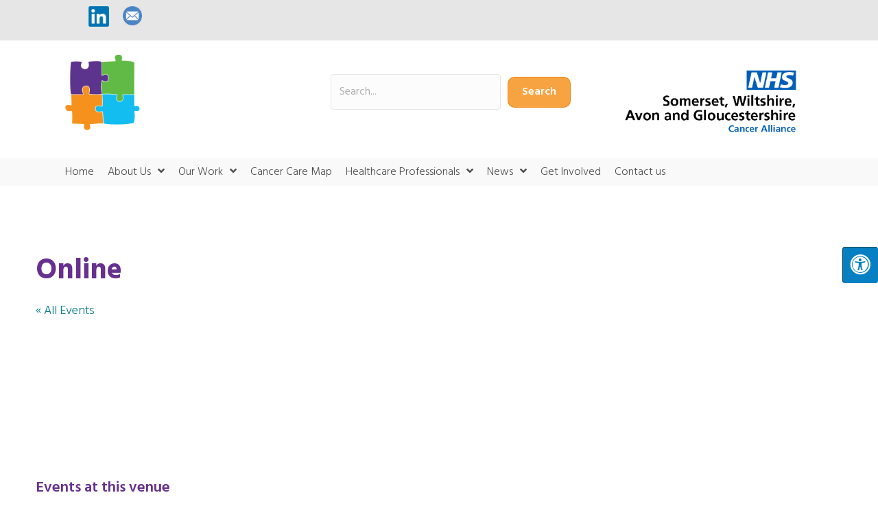

--- FILE ---
content_type: text/html; charset=UTF-8
request_url: https://www.swagcanceralliance.nhs.uk/venue/online/
body_size: 21763
content:
<!DOCTYPE html>
<html lang="en-GB">
<head>
<meta charset="UTF-8" />
<script>
var gform;gform||(document.addEventListener("gform_main_scripts_loaded",function(){gform.scriptsLoaded=!0}),document.addEventListener("gform/theme/scripts_loaded",function(){gform.themeScriptsLoaded=!0}),window.addEventListener("DOMContentLoaded",function(){gform.domLoaded=!0}),gform={domLoaded:!1,scriptsLoaded:!1,themeScriptsLoaded:!1,isFormEditor:()=>"function"==typeof InitializeEditor,callIfLoaded:function(o){return!(!gform.domLoaded||!gform.scriptsLoaded||!gform.themeScriptsLoaded&&!gform.isFormEditor()||(gform.isFormEditor()&&console.warn("The use of gform.initializeOnLoaded() is deprecated in the form editor context and will be removed in Gravity Forms 3.1."),o(),0))},initializeOnLoaded:function(o){gform.callIfLoaded(o)||(document.addEventListener("gform_main_scripts_loaded",()=>{gform.scriptsLoaded=!0,gform.callIfLoaded(o)}),document.addEventListener("gform/theme/scripts_loaded",()=>{gform.themeScriptsLoaded=!0,gform.callIfLoaded(o)}),window.addEventListener("DOMContentLoaded",()=>{gform.domLoaded=!0,gform.callIfLoaded(o)}))},hooks:{action:{},filter:{}},addAction:function(o,r,e,t){gform.addHook("action",o,r,e,t)},addFilter:function(o,r,e,t){gform.addHook("filter",o,r,e,t)},doAction:function(o){gform.doHook("action",o,arguments)},applyFilters:function(o){return gform.doHook("filter",o,arguments)},removeAction:function(o,r){gform.removeHook("action",o,r)},removeFilter:function(o,r,e){gform.removeHook("filter",o,r,e)},addHook:function(o,r,e,t,n){null==gform.hooks[o][r]&&(gform.hooks[o][r]=[]);var d=gform.hooks[o][r];null==n&&(n=r+"_"+d.length),gform.hooks[o][r].push({tag:n,callable:e,priority:t=null==t?10:t})},doHook:function(r,o,e){var t;if(e=Array.prototype.slice.call(e,1),null!=gform.hooks[r][o]&&((o=gform.hooks[r][o]).sort(function(o,r){return o.priority-r.priority}),o.forEach(function(o){"function"!=typeof(t=o.callable)&&(t=window[t]),"action"==r?t.apply(null,e):e[0]=t.apply(null,e)})),"filter"==r)return e[0]},removeHook:function(o,r,t,n){var e;null!=gform.hooks[o][r]&&(e=(e=gform.hooks[o][r]).filter(function(o,r,e){return!!(null!=n&&n!=o.tag||null!=t&&t!=o.priority)}),gform.hooks[o][r]=e)}});
</script>

<meta name='viewport' content='width=device-width, initial-scale=1.0' />
<meta http-equiv='X-UA-Compatible' content='IE=edge' />
<link rel="profile" href="https://gmpg.org/xfn/11" />
<link rel='stylesheet' id='tribe-events-views-v2-bootstrap-datepicker-styles-css' href='https://www.swagcanceralliance.nhs.uk/wp-content/plugins/the-events-calendar/vendor/bootstrap-datepicker/css/bootstrap-datepicker.standalone.min.css?ver=6.15.12.2' media='all' />
<link rel='stylesheet' id='tec-variables-skeleton-css' href='https://www.swagcanceralliance.nhs.uk/wp-content/plugins/the-events-calendar/common/build/css/variables-skeleton.css?ver=6.10.0' media='all' />
<link rel='stylesheet' id='tribe-common-skeleton-style-css' href='https://www.swagcanceralliance.nhs.uk/wp-content/plugins/the-events-calendar/common/build/css/common-skeleton.css?ver=6.10.0' media='all' />
<link rel='stylesheet' id='tribe-tooltipster-css-css' href='https://www.swagcanceralliance.nhs.uk/wp-content/plugins/the-events-calendar/common/vendor/tooltipster/tooltipster.bundle.min.css?ver=6.10.0' media='all' />
<link rel='stylesheet' id='tribe-events-views-v2-skeleton-css' href='https://www.swagcanceralliance.nhs.uk/wp-content/plugins/the-events-calendar/build/css/views-skeleton.css?ver=6.15.12.2' media='all' />
<meta name='robots' content='index, follow, max-image-preview:large, max-snippet:-1, max-video-preview:-1' />
<script id="cookieyes" type="text/javascript" src="https://cdn-cookieyes.com/client_data/02b1b6ddfcf87f9933bf5354/script.js"></script>
	<!-- This site is optimized with the Yoast SEO plugin v26.6 - https://yoast.com/wordpress/plugins/seo/ -->
	<title>Online - SWAG Cancer Alliance</title>
	<link rel="canonical" href="https://www.swagcanceralliance.nhs.uk/venue/online/" />
	<meta property="og:locale" content="en_GB" />
	<meta property="og:type" content="article" />
	<meta property="og:title" content="Online - SWAG Cancer Alliance" />
	<meta property="og:url" content="https://www.swagcanceralliance.nhs.uk/venue/online/" />
	<meta property="og:site_name" content="SWAG Cancer Alliance" />
	<meta name="twitter:card" content="summary_large_image" />
	<script type="application/ld+json" class="yoast-schema-graph">{"@context":"https://schema.org","@graph":[{"@type":"WebPage","@id":"https://www.swagcanceralliance.nhs.uk/venue/online/","url":"https://www.swagcanceralliance.nhs.uk/venue/online/","name":"Online - SWAG Cancer Alliance","isPartOf":{"@id":"https://www.swagcanceralliance.nhs.uk/#website"},"datePublished":"2022-12-01T13:00:18+00:00","breadcrumb":{"@id":"https://www.swagcanceralliance.nhs.uk/venue/online/#breadcrumb"},"inLanguage":"en-GB","potentialAction":[{"@type":"ReadAction","target":["https://www.swagcanceralliance.nhs.uk/venue/online/"]}]},{"@type":"BreadcrumbList","@id":"https://www.swagcanceralliance.nhs.uk/venue/online/#breadcrumb","itemListElement":[{"@type":"ListItem","position":1,"name":"Home","item":"https://www.swagcanceralliance.nhs.uk/"},{"@type":"ListItem","position":2,"name":"Online"}]},{"@type":"WebSite","@id":"https://www.swagcanceralliance.nhs.uk/#website","url":"https://www.swagcanceralliance.nhs.uk/","name":"SWAG Cancer Alliance","description":"For Better Cancer Services, Care and Outcomes","publisher":{"@id":"https://www.swagcanceralliance.nhs.uk/#organization"},"potentialAction":[{"@type":"SearchAction","target":{"@type":"EntryPoint","urlTemplate":"https://www.swagcanceralliance.nhs.uk/?s={search_term_string}"},"query-input":{"@type":"PropertyValueSpecification","valueRequired":true,"valueName":"search_term_string"}}],"inLanguage":"en-GB"},{"@type":"Organization","@id":"https://www.swagcanceralliance.nhs.uk/#organization","name":"Somerset, Wiltshire, Avon and Gloucestershire Cancer Alliance","url":"https://www.swagcanceralliance.nhs.uk/","logo":{"@type":"ImageObject","inLanguage":"en-GB","@id":"https://www.swagcanceralliance.nhs.uk/#/schema/logo/image/","url":"https://www.swagcanceralliance.nhs.uk/wp-content/uploads/2020/02/swagca-logo.png","contentUrl":"https://www.swagcanceralliance.nhs.uk/wp-content/uploads/2020/02/swagca-logo.png","width":238,"height":90,"caption":"Somerset, Wiltshire, Avon and Gloucestershire Cancer Alliance"},"image":{"@id":"https://www.swagcanceralliance.nhs.uk/#/schema/logo/image/"}}]}</script>
	<!-- / Yoast SEO plugin. -->


<link rel='dns-prefetch' href='//maxcdn.bootstrapcdn.com' />
<link rel='dns-prefetch' href='//fonts.googleapis.com' />
<link href='https://fonts.gstatic.com' crossorigin rel='preconnect' />
<link rel="alternate" type="application/rss+xml" title="SWAG Cancer Alliance &raquo; Feed" href="https://www.swagcanceralliance.nhs.uk/feed/" />
<link rel="alternate" type="application/rss+xml" title="SWAG Cancer Alliance &raquo; Comments Feed" href="https://www.swagcanceralliance.nhs.uk/comments/feed/" />
<link rel="alternate" type="text/calendar" title="SWAG Cancer Alliance &raquo; iCal Feed" href="https://www.swagcanceralliance.nhs.uk/events/?ical=1" />
<link rel="alternate" title="oEmbed (JSON)" type="application/json+oembed" href="https://www.swagcanceralliance.nhs.uk/wp-json/oembed/1.0/embed?url=https%3A%2F%2Fwww.swagcanceralliance.nhs.uk%2Fvenue%2Fonline%2F" />
<link rel="alternate" title="oEmbed (XML)" type="text/xml+oembed" href="https://www.swagcanceralliance.nhs.uk/wp-json/oembed/1.0/embed?url=https%3A%2F%2Fwww.swagcanceralliance.nhs.uk%2Fvenue%2Fonline%2F&#038;format=xml" />
<link rel="preload" href="https://www.swagcanceralliance.nhs.uk/wp-content/plugins/bb-plugin/fonts/fontawesome/5.15.4/webfonts/fa-solid-900.woff2" as="font" type="font/woff2" crossorigin="anonymous">
<link rel="preload" href="https://www.swagcanceralliance.nhs.uk/wp-content/plugins/bb-plugin/fonts/fontawesome/5.15.4/webfonts/fa-regular-400.woff2" as="font" type="font/woff2" crossorigin="anonymous">
<link rel="preload" href="https://www.swagcanceralliance.nhs.uk/wp-content/plugins/bb-plugin/fonts/fontawesome/5.15.4/webfonts/fa-brands-400.woff2" as="font" type="font/woff2" crossorigin="anonymous">
		<!-- This site uses the Google Analytics by MonsterInsights plugin v9.10.1 - Using Analytics tracking - https://www.monsterinsights.com/ -->
							<script src="//www.googletagmanager.com/gtag/js?id=G-P0Y7VEVF1G"  data-cfasync="false" data-wpfc-render="false" async></script>
			<script data-cfasync="false" data-wpfc-render="false">
				var mi_version = '9.10.1';
				var mi_track_user = true;
				var mi_no_track_reason = '';
								var MonsterInsightsDefaultLocations = {"page_location":"https:\/\/www.swagcanceralliance.nhs.uk\/venue\/online\/"};
								if ( typeof MonsterInsightsPrivacyGuardFilter === 'function' ) {
					var MonsterInsightsLocations = (typeof MonsterInsightsExcludeQuery === 'object') ? MonsterInsightsPrivacyGuardFilter( MonsterInsightsExcludeQuery ) : MonsterInsightsPrivacyGuardFilter( MonsterInsightsDefaultLocations );
				} else {
					var MonsterInsightsLocations = (typeof MonsterInsightsExcludeQuery === 'object') ? MonsterInsightsExcludeQuery : MonsterInsightsDefaultLocations;
				}

								var disableStrs = [
										'ga-disable-G-P0Y7VEVF1G',
									];

				/* Function to detect opted out users */
				function __gtagTrackerIsOptedOut() {
					for (var index = 0; index < disableStrs.length; index++) {
						if (document.cookie.indexOf(disableStrs[index] + '=true') > -1) {
							return true;
						}
					}

					return false;
				}

				/* Disable tracking if the opt-out cookie exists. */
				if (__gtagTrackerIsOptedOut()) {
					for (var index = 0; index < disableStrs.length; index++) {
						window[disableStrs[index]] = true;
					}
				}

				/* Opt-out function */
				function __gtagTrackerOptout() {
					for (var index = 0; index < disableStrs.length; index++) {
						document.cookie = disableStrs[index] + '=true; expires=Thu, 31 Dec 2099 23:59:59 UTC; path=/';
						window[disableStrs[index]] = true;
					}
				}

				if ('undefined' === typeof gaOptout) {
					function gaOptout() {
						__gtagTrackerOptout();
					}
				}
								window.dataLayer = window.dataLayer || [];

				window.MonsterInsightsDualTracker = {
					helpers: {},
					trackers: {},
				};
				if (mi_track_user) {
					function __gtagDataLayer() {
						dataLayer.push(arguments);
					}

					function __gtagTracker(type, name, parameters) {
						if (!parameters) {
							parameters = {};
						}

						if (parameters.send_to) {
							__gtagDataLayer.apply(null, arguments);
							return;
						}

						if (type === 'event') {
														parameters.send_to = monsterinsights_frontend.v4_id;
							var hookName = name;
							if (typeof parameters['event_category'] !== 'undefined') {
								hookName = parameters['event_category'] + ':' + name;
							}

							if (typeof MonsterInsightsDualTracker.trackers[hookName] !== 'undefined') {
								MonsterInsightsDualTracker.trackers[hookName](parameters);
							} else {
								__gtagDataLayer('event', name, parameters);
							}
							
						} else {
							__gtagDataLayer.apply(null, arguments);
						}
					}

					__gtagTracker('js', new Date());
					__gtagTracker('set', {
						'developer_id.dZGIzZG': true,
											});
					if ( MonsterInsightsLocations.page_location ) {
						__gtagTracker('set', MonsterInsightsLocations);
					}
										__gtagTracker('config', 'G-P0Y7VEVF1G', {"forceSSL":"true","link_attribution":"true"} );
										window.gtag = __gtagTracker;										(function () {
						/* https://developers.google.com/analytics/devguides/collection/analyticsjs/ */
						/* ga and __gaTracker compatibility shim. */
						var noopfn = function () {
							return null;
						};
						var newtracker = function () {
							return new Tracker();
						};
						var Tracker = function () {
							return null;
						};
						var p = Tracker.prototype;
						p.get = noopfn;
						p.set = noopfn;
						p.send = function () {
							var args = Array.prototype.slice.call(arguments);
							args.unshift('send');
							__gaTracker.apply(null, args);
						};
						var __gaTracker = function () {
							var len = arguments.length;
							if (len === 0) {
								return;
							}
							var f = arguments[len - 1];
							if (typeof f !== 'object' || f === null || typeof f.hitCallback !== 'function') {
								if ('send' === arguments[0]) {
									var hitConverted, hitObject = false, action;
									if ('event' === arguments[1]) {
										if ('undefined' !== typeof arguments[3]) {
											hitObject = {
												'eventAction': arguments[3],
												'eventCategory': arguments[2],
												'eventLabel': arguments[4],
												'value': arguments[5] ? arguments[5] : 1,
											}
										}
									}
									if ('pageview' === arguments[1]) {
										if ('undefined' !== typeof arguments[2]) {
											hitObject = {
												'eventAction': 'page_view',
												'page_path': arguments[2],
											}
										}
									}
									if (typeof arguments[2] === 'object') {
										hitObject = arguments[2];
									}
									if (typeof arguments[5] === 'object') {
										Object.assign(hitObject, arguments[5]);
									}
									if ('undefined' !== typeof arguments[1].hitType) {
										hitObject = arguments[1];
										if ('pageview' === hitObject.hitType) {
											hitObject.eventAction = 'page_view';
										}
									}
									if (hitObject) {
										action = 'timing' === arguments[1].hitType ? 'timing_complete' : hitObject.eventAction;
										hitConverted = mapArgs(hitObject);
										__gtagTracker('event', action, hitConverted);
									}
								}
								return;
							}

							function mapArgs(args) {
								var arg, hit = {};
								var gaMap = {
									'eventCategory': 'event_category',
									'eventAction': 'event_action',
									'eventLabel': 'event_label',
									'eventValue': 'event_value',
									'nonInteraction': 'non_interaction',
									'timingCategory': 'event_category',
									'timingVar': 'name',
									'timingValue': 'value',
									'timingLabel': 'event_label',
									'page': 'page_path',
									'location': 'page_location',
									'title': 'page_title',
									'referrer' : 'page_referrer',
								};
								for (arg in args) {
																		if (!(!args.hasOwnProperty(arg) || !gaMap.hasOwnProperty(arg))) {
										hit[gaMap[arg]] = args[arg];
									} else {
										hit[arg] = args[arg];
									}
								}
								return hit;
							}

							try {
								f.hitCallback();
							} catch (ex) {
							}
						};
						__gaTracker.create = newtracker;
						__gaTracker.getByName = newtracker;
						__gaTracker.getAll = function () {
							return [];
						};
						__gaTracker.remove = noopfn;
						__gaTracker.loaded = true;
						window['__gaTracker'] = __gaTracker;
					})();
									} else {
										console.log("");
					(function () {
						function __gtagTracker() {
							return null;
						}

						window['__gtagTracker'] = __gtagTracker;
						window['gtag'] = __gtagTracker;
					})();
									}
			</script>
							<!-- / Google Analytics by MonsterInsights -->
		<style id='wp-img-auto-sizes-contain-inline-css'>
img:is([sizes=auto i],[sizes^="auto," i]){contain-intrinsic-size:3000px 1500px}
/*# sourceURL=wp-img-auto-sizes-contain-inline-css */
</style>
<link rel='stylesheet' id='tribe-events-virtual-skeleton-css' href='https://www.swagcanceralliance.nhs.uk/wp-content/plugins/events-calendar-pro/build/css/events-virtual-skeleton.css?ver=7.7.11' media='all' />
<link rel='stylesheet' id='tec-events-pro-single-css' href='https://www.swagcanceralliance.nhs.uk/wp-content/plugins/events-calendar-pro/build/css/events-single.css?ver=7.7.11' media='all' />
<link rel='stylesheet' id='tribe-events-pro-mini-calendar-block-styles-css' href='https://www.swagcanceralliance.nhs.uk/wp-content/plugins/events-calendar-pro/build/css/tribe-events-pro-mini-calendar-block.css?ver=7.7.11' media='all' />
<style id='wp-emoji-styles-inline-css'>

	img.wp-smiley, img.emoji {
		display: inline !important;
		border: none !important;
		box-shadow: none !important;
		height: 1em !important;
		width: 1em !important;
		margin: 0 0.07em !important;
		vertical-align: -0.1em !important;
		background: none !important;
		padding: 0 !important;
	}
/*# sourceURL=wp-emoji-styles-inline-css */
</style>
<link rel='stylesheet' id='wp-block-library-css' href='https://www.swagcanceralliance.nhs.uk/wp-includes/css/dist/block-library/style.min.css?ver=6.9' media='all' />
<style id='global-styles-inline-css'>
:root{--wp--preset--aspect-ratio--square: 1;--wp--preset--aspect-ratio--4-3: 4/3;--wp--preset--aspect-ratio--3-4: 3/4;--wp--preset--aspect-ratio--3-2: 3/2;--wp--preset--aspect-ratio--2-3: 2/3;--wp--preset--aspect-ratio--16-9: 16/9;--wp--preset--aspect-ratio--9-16: 9/16;--wp--preset--color--black: #000000;--wp--preset--color--cyan-bluish-gray: #abb8c3;--wp--preset--color--white: #ffffff;--wp--preset--color--pale-pink: #f78da7;--wp--preset--color--vivid-red: #cf2e2e;--wp--preset--color--luminous-vivid-orange: #ff6900;--wp--preset--color--luminous-vivid-amber: #fcb900;--wp--preset--color--light-green-cyan: #7bdcb5;--wp--preset--color--vivid-green-cyan: #00d084;--wp--preset--color--pale-cyan-blue: #8ed1fc;--wp--preset--color--vivid-cyan-blue: #0693e3;--wp--preset--color--vivid-purple: #9b51e0;--wp--preset--color--fl-heading-text: #67308f;--wp--preset--color--fl-body-bg: #ffffff;--wp--preset--color--fl-body-text: #3d3d3d;--wp--preset--color--fl-accent: #027c84;--wp--preset--color--fl-accent-hover: #2aaae2;--wp--preset--color--fl-topbar-bg: #fafafa;--wp--preset--color--fl-topbar-text: #808080;--wp--preset--color--fl-topbar-link: #428bca;--wp--preset--color--fl-topbar-hover: #428bca;--wp--preset--color--fl-header-bg: #ffffff;--wp--preset--color--fl-header-text: #808080;--wp--preset--color--fl-header-link: #808080;--wp--preset--color--fl-header-hover: #428bca;--wp--preset--color--fl-nav-bg: #385f82;--wp--preset--color--fl-nav-link: #c4cfda;--wp--preset--color--fl-nav-hover: #ffffff;--wp--preset--color--fl-content-bg: #ffffff;--wp--preset--color--fl-footer-widgets-bg: #fafafa;--wp--preset--color--fl-footer-widgets-text: #808080;--wp--preset--color--fl-footer-widgets-link: #428bca;--wp--preset--color--fl-footer-widgets-hover: #428bca;--wp--preset--color--fl-footer-bg: #385f82;--wp--preset--color--fl-footer-text: #c4cfda;--wp--preset--color--fl-footer-link: #c4cfda;--wp--preset--color--fl-footer-hover: #ffffff;--wp--preset--gradient--vivid-cyan-blue-to-vivid-purple: linear-gradient(135deg,rgb(6,147,227) 0%,rgb(155,81,224) 100%);--wp--preset--gradient--light-green-cyan-to-vivid-green-cyan: linear-gradient(135deg,rgb(122,220,180) 0%,rgb(0,208,130) 100%);--wp--preset--gradient--luminous-vivid-amber-to-luminous-vivid-orange: linear-gradient(135deg,rgb(252,185,0) 0%,rgb(255,105,0) 100%);--wp--preset--gradient--luminous-vivid-orange-to-vivid-red: linear-gradient(135deg,rgb(255,105,0) 0%,rgb(207,46,46) 100%);--wp--preset--gradient--very-light-gray-to-cyan-bluish-gray: linear-gradient(135deg,rgb(238,238,238) 0%,rgb(169,184,195) 100%);--wp--preset--gradient--cool-to-warm-spectrum: linear-gradient(135deg,rgb(74,234,220) 0%,rgb(151,120,209) 20%,rgb(207,42,186) 40%,rgb(238,44,130) 60%,rgb(251,105,98) 80%,rgb(254,248,76) 100%);--wp--preset--gradient--blush-light-purple: linear-gradient(135deg,rgb(255,206,236) 0%,rgb(152,150,240) 100%);--wp--preset--gradient--blush-bordeaux: linear-gradient(135deg,rgb(254,205,165) 0%,rgb(254,45,45) 50%,rgb(107,0,62) 100%);--wp--preset--gradient--luminous-dusk: linear-gradient(135deg,rgb(255,203,112) 0%,rgb(199,81,192) 50%,rgb(65,88,208) 100%);--wp--preset--gradient--pale-ocean: linear-gradient(135deg,rgb(255,245,203) 0%,rgb(182,227,212) 50%,rgb(51,167,181) 100%);--wp--preset--gradient--electric-grass: linear-gradient(135deg,rgb(202,248,128) 0%,rgb(113,206,126) 100%);--wp--preset--gradient--midnight: linear-gradient(135deg,rgb(2,3,129) 0%,rgb(40,116,252) 100%);--wp--preset--font-size--small: 13px;--wp--preset--font-size--medium: 20px;--wp--preset--font-size--large: 36px;--wp--preset--font-size--x-large: 42px;--wp--preset--spacing--20: 0.44rem;--wp--preset--spacing--30: 0.67rem;--wp--preset--spacing--40: 1rem;--wp--preset--spacing--50: 1.5rem;--wp--preset--spacing--60: 2.25rem;--wp--preset--spacing--70: 3.38rem;--wp--preset--spacing--80: 5.06rem;--wp--preset--shadow--natural: 6px 6px 9px rgba(0, 0, 0, 0.2);--wp--preset--shadow--deep: 12px 12px 50px rgba(0, 0, 0, 0.4);--wp--preset--shadow--sharp: 6px 6px 0px rgba(0, 0, 0, 0.2);--wp--preset--shadow--outlined: 6px 6px 0px -3px rgb(255, 255, 255), 6px 6px rgb(0, 0, 0);--wp--preset--shadow--crisp: 6px 6px 0px rgb(0, 0, 0);}:where(.is-layout-flex){gap: 0.5em;}:where(.is-layout-grid){gap: 0.5em;}body .is-layout-flex{display: flex;}.is-layout-flex{flex-wrap: wrap;align-items: center;}.is-layout-flex > :is(*, div){margin: 0;}body .is-layout-grid{display: grid;}.is-layout-grid > :is(*, div){margin: 0;}:where(.wp-block-columns.is-layout-flex){gap: 2em;}:where(.wp-block-columns.is-layout-grid){gap: 2em;}:where(.wp-block-post-template.is-layout-flex){gap: 1.25em;}:where(.wp-block-post-template.is-layout-grid){gap: 1.25em;}.has-black-color{color: var(--wp--preset--color--black) !important;}.has-cyan-bluish-gray-color{color: var(--wp--preset--color--cyan-bluish-gray) !important;}.has-white-color{color: var(--wp--preset--color--white) !important;}.has-pale-pink-color{color: var(--wp--preset--color--pale-pink) !important;}.has-vivid-red-color{color: var(--wp--preset--color--vivid-red) !important;}.has-luminous-vivid-orange-color{color: var(--wp--preset--color--luminous-vivid-orange) !important;}.has-luminous-vivid-amber-color{color: var(--wp--preset--color--luminous-vivid-amber) !important;}.has-light-green-cyan-color{color: var(--wp--preset--color--light-green-cyan) !important;}.has-vivid-green-cyan-color{color: var(--wp--preset--color--vivid-green-cyan) !important;}.has-pale-cyan-blue-color{color: var(--wp--preset--color--pale-cyan-blue) !important;}.has-vivid-cyan-blue-color{color: var(--wp--preset--color--vivid-cyan-blue) !important;}.has-vivid-purple-color{color: var(--wp--preset--color--vivid-purple) !important;}.has-black-background-color{background-color: var(--wp--preset--color--black) !important;}.has-cyan-bluish-gray-background-color{background-color: var(--wp--preset--color--cyan-bluish-gray) !important;}.has-white-background-color{background-color: var(--wp--preset--color--white) !important;}.has-pale-pink-background-color{background-color: var(--wp--preset--color--pale-pink) !important;}.has-vivid-red-background-color{background-color: var(--wp--preset--color--vivid-red) !important;}.has-luminous-vivid-orange-background-color{background-color: var(--wp--preset--color--luminous-vivid-orange) !important;}.has-luminous-vivid-amber-background-color{background-color: var(--wp--preset--color--luminous-vivid-amber) !important;}.has-light-green-cyan-background-color{background-color: var(--wp--preset--color--light-green-cyan) !important;}.has-vivid-green-cyan-background-color{background-color: var(--wp--preset--color--vivid-green-cyan) !important;}.has-pale-cyan-blue-background-color{background-color: var(--wp--preset--color--pale-cyan-blue) !important;}.has-vivid-cyan-blue-background-color{background-color: var(--wp--preset--color--vivid-cyan-blue) !important;}.has-vivid-purple-background-color{background-color: var(--wp--preset--color--vivid-purple) !important;}.has-black-border-color{border-color: var(--wp--preset--color--black) !important;}.has-cyan-bluish-gray-border-color{border-color: var(--wp--preset--color--cyan-bluish-gray) !important;}.has-white-border-color{border-color: var(--wp--preset--color--white) !important;}.has-pale-pink-border-color{border-color: var(--wp--preset--color--pale-pink) !important;}.has-vivid-red-border-color{border-color: var(--wp--preset--color--vivid-red) !important;}.has-luminous-vivid-orange-border-color{border-color: var(--wp--preset--color--luminous-vivid-orange) !important;}.has-luminous-vivid-amber-border-color{border-color: var(--wp--preset--color--luminous-vivid-amber) !important;}.has-light-green-cyan-border-color{border-color: var(--wp--preset--color--light-green-cyan) !important;}.has-vivid-green-cyan-border-color{border-color: var(--wp--preset--color--vivid-green-cyan) !important;}.has-pale-cyan-blue-border-color{border-color: var(--wp--preset--color--pale-cyan-blue) !important;}.has-vivid-cyan-blue-border-color{border-color: var(--wp--preset--color--vivid-cyan-blue) !important;}.has-vivid-purple-border-color{border-color: var(--wp--preset--color--vivid-purple) !important;}.has-vivid-cyan-blue-to-vivid-purple-gradient-background{background: var(--wp--preset--gradient--vivid-cyan-blue-to-vivid-purple) !important;}.has-light-green-cyan-to-vivid-green-cyan-gradient-background{background: var(--wp--preset--gradient--light-green-cyan-to-vivid-green-cyan) !important;}.has-luminous-vivid-amber-to-luminous-vivid-orange-gradient-background{background: var(--wp--preset--gradient--luminous-vivid-amber-to-luminous-vivid-orange) !important;}.has-luminous-vivid-orange-to-vivid-red-gradient-background{background: var(--wp--preset--gradient--luminous-vivid-orange-to-vivid-red) !important;}.has-very-light-gray-to-cyan-bluish-gray-gradient-background{background: var(--wp--preset--gradient--very-light-gray-to-cyan-bluish-gray) !important;}.has-cool-to-warm-spectrum-gradient-background{background: var(--wp--preset--gradient--cool-to-warm-spectrum) !important;}.has-blush-light-purple-gradient-background{background: var(--wp--preset--gradient--blush-light-purple) !important;}.has-blush-bordeaux-gradient-background{background: var(--wp--preset--gradient--blush-bordeaux) !important;}.has-luminous-dusk-gradient-background{background: var(--wp--preset--gradient--luminous-dusk) !important;}.has-pale-ocean-gradient-background{background: var(--wp--preset--gradient--pale-ocean) !important;}.has-electric-grass-gradient-background{background: var(--wp--preset--gradient--electric-grass) !important;}.has-midnight-gradient-background{background: var(--wp--preset--gradient--midnight) !important;}.has-small-font-size{font-size: var(--wp--preset--font-size--small) !important;}.has-medium-font-size{font-size: var(--wp--preset--font-size--medium) !important;}.has-large-font-size{font-size: var(--wp--preset--font-size--large) !important;}.has-x-large-font-size{font-size: var(--wp--preset--font-size--x-large) !important;}
/*# sourceURL=global-styles-inline-css */
</style>

<style id='classic-theme-styles-inline-css'>
/*! This file is auto-generated */
.wp-block-button__link{color:#fff;background-color:#32373c;border-radius:9999px;box-shadow:none;text-decoration:none;padding:calc(.667em + 2px) calc(1.333em + 2px);font-size:1.125em}.wp-block-file__button{background:#32373c;color:#fff;text-decoration:none}
/*# sourceURL=/wp-includes/css/classic-themes.min.css */
</style>
<link rel='stylesheet' id='fontawsome-css' href='//maxcdn.bootstrapcdn.com/font-awesome/4.6.3/css/font-awesome.min.css?ver=1.0.5' media='all' />
<link rel='stylesheet' id='sogo_accessibility-css' href='https://www.swagcanceralliance.nhs.uk/wp-content/plugins/sogo-accessibility/public/css/sogo-accessibility-public.css?ver=1.0.5' media='all' />
<link rel='stylesheet' id='dashicons-css' href='https://www.swagcanceralliance.nhs.uk/wp-includes/css/dashicons.min.css?ver=6.9' media='all' />
<link rel='stylesheet' id='sc-feeds-terms-css' href='https://www.swagcanceralliance.nhs.uk/wp-content/plugins/sugar-calendar/assets/pro/css/term-ical-ltr.css?ver=3.6.1' media='all' />
<link rel='stylesheet' id='font-awesome-5-css' href='https://www.swagcanceralliance.nhs.uk/wp-content/plugins/bb-plugin/fonts/fontawesome/5.15.4/css/all.min.css?ver=2.9.4.1' media='all' />
<link rel='stylesheet' id='fl-builder-layout-bundle-6d16c24fc17981fc10d0d8e9fe0c1202-css' href='https://www.swagcanceralliance.nhs.uk/wp-content/uploads/bb-plugin/cache/6d16c24fc17981fc10d0d8e9fe0c1202-layout-bundle.css?ver=2.9.4.1-1.5.2.1' media='all' />
<link rel='stylesheet' id='search-filter-plugin-styles-css' href='https://www.swagcanceralliance.nhs.uk/wp-content/plugins/search-filter-pro/public/assets/css/search-filter.min.css?ver=2.5.21' media='all' />
<link rel='stylesheet' id='animate-css' href='https://www.swagcanceralliance.nhs.uk/wp-content/plugins/powerpack-addon-for-beaver-builder/assets/css/animate.min.css?ver=3.5.1' media='all' />
<link rel='stylesheet' id='jquery-magnificpopup-css' href='https://www.swagcanceralliance.nhs.uk/wp-content/plugins/bb-plugin/css/jquery.magnificpopup.min.css?ver=2.9.4.1' media='all' />
<link rel='stylesheet' id='base-4-css' href='https://www.swagcanceralliance.nhs.uk/wp-content/themes/bb-theme/css/base-4.min.css?ver=1.7.19.1' media='all' />
<link rel='stylesheet' id='fl-automator-skin-css' href='https://www.swagcanceralliance.nhs.uk/wp-content/uploads/bb-theme/skin-6936f16e266d4.css?ver=1.7.19.1' media='all' />
<link rel='stylesheet' id='fl-builder-google-fonts-840ed4f5adc563b4dcf13a6373d47be0-css' href='//fonts.googleapis.com/css?family=Hind%3A300%2C400%2C700%2C600%2C400%2C700&#038;ver=6.9' media='all' />
<script src="https://www.swagcanceralliance.nhs.uk/wp-includes/js/jquery/jquery.min.js?ver=3.7.1" id="jquery-core-js"></script>
<script src="https://www.swagcanceralliance.nhs.uk/wp-includes/js/jquery/jquery-migrate.min.js?ver=3.4.1" id="jquery-migrate-js"></script>
<script src="https://www.swagcanceralliance.nhs.uk/wp-content/plugins/the-events-calendar/common/build/js/tribe-common.js?ver=9c44e11f3503a33e9540" id="tribe-common-js"></script>
<script src="https://www.swagcanceralliance.nhs.uk/wp-content/plugins/the-events-calendar/build/js/views/breakpoints.js?ver=4208de2df2852e0b91ec" id="tribe-events-views-v2-breakpoints-js"></script>
<script src="https://www.swagcanceralliance.nhs.uk/wp-content/plugins/google-analytics-for-wordpress/assets/js/frontend-gtag.min.js?ver=9.10.1" id="monsterinsights-frontend-script-js" async data-wp-strategy="async"></script>
<script data-cfasync="false" data-wpfc-render="false" id='monsterinsights-frontend-script-js-extra'>var monsterinsights_frontend = {"js_events_tracking":"true","download_extensions":"doc,pdf,ppt,zip,xls,docx,pptx,xlsx","inbound_paths":"[{\"path\":\"\\\/go\\\/\",\"label\":\"affiliate\"},{\"path\":\"\\\/recommend\\\/\",\"label\":\"affiliate\"}]","home_url":"https:\/\/www.swagcanceralliance.nhs.uk","hash_tracking":"false","v4_id":"G-P0Y7VEVF1G"};</script>
<script id="search-filter-plugin-build-js-extra">
var SF_LDATA = {"ajax_url":"https://www.swagcanceralliance.nhs.uk/wp-admin/admin-ajax.php","home_url":"https://www.swagcanceralliance.nhs.uk/","extensions":[]};
//# sourceURL=search-filter-plugin-build-js-extra
</script>
<script src="https://www.swagcanceralliance.nhs.uk/wp-content/plugins/search-filter-pro/public/assets/js/search-filter-build.min.js?ver=2.5.21" id="search-filter-plugin-build-js"></script>
<script src="https://www.swagcanceralliance.nhs.uk/wp-content/plugins/search-filter-pro/public/assets/js/chosen.jquery.min.js?ver=2.5.21" id="search-filter-plugin-chosen-js"></script>
<link rel="https://api.w.org/" href="https://www.swagcanceralliance.nhs.uk/wp-json/" /><link rel="alternate" title="JSON" type="application/json" href="https://www.swagcanceralliance.nhs.uk/wp-json/wp/v2/tribe_venue/9549" /><link rel="EditURI" type="application/rsd+xml" title="RSD" href="https://www.swagcanceralliance.nhs.uk/xmlrpc.php?rsd" />
<meta name="generator" content="WordPress 6.9" />
<link rel='shortlink' href='https://www.swagcanceralliance.nhs.uk/?p=9549' />

		<!-- GA Google Analytics @ https://m0n.co/ga -->
		<script async src="https://www.googletagmanager.com/gtag/js?id=G-4JSR96L4TM"></script>
		<script>
			window.dataLayer = window.dataLayer || [];
			function gtag(){dataLayer.push(arguments);}
			gtag('js', new Date());
			gtag('config', 'G-4JSR96L4TM');
		</script>

	<meta name="tec-api-version" content="v1"><meta name="tec-api-origin" content="https://www.swagcanceralliance.nhs.uk"><link rel="alternate" href="https://www.swagcanceralliance.nhs.uk/wp-json/tribe/events/v1/events/?venue=9549" />        <style type="text/css">
            .sc_map_canvas img {
                max-width: none;
            }
        </style>
		<link rel="icon" href="https://www.swagcanceralliance.nhs.uk/wp-content/uploads/2020/05/cropped-NHS-01-32x32.jpg" sizes="32x32" />
<link rel="icon" href="https://www.swagcanceralliance.nhs.uk/wp-content/uploads/2020/05/cropped-NHS-01-192x192.jpg" sizes="192x192" />
<link rel="apple-touch-icon" href="https://www.swagcanceralliance.nhs.uk/wp-content/uploads/2020/05/cropped-NHS-01-180x180.jpg" />
<meta name="msapplication-TileImage" content="https://www.swagcanceralliance.nhs.uk/wp-content/uploads/2020/05/cropped-NHS-01-270x270.jpg" />
<link rel="stylesheet" href="https://www.swagcanceralliance.nhs.uk/wp-content/themes/cancer-alliance/style.css" /><link rel='stylesheet' id='tec-variables-full-css' href='https://www.swagcanceralliance.nhs.uk/wp-content/plugins/the-events-calendar/common/build/css/variables-full.css?ver=6.10.0' media='all' />
<link rel='stylesheet' id='tec-events-pro-archives-style-css' href='https://www.swagcanceralliance.nhs.uk/wp-content/plugins/events-calendar-pro/build/css/custom-tables-v1/archives.css?ver=7.7.11' media='all' />
</head>
<body class="wp-singular tribe_venue-template-default single single-tribe_venue postid-9549 wp-theme-bb-theme wp-child-theme-cancer-alliance fl-builder-2-9-4-1 fl-themer-1-5-2-1 fl-theme-1-7-19-1 fl-no-js tribe-no-js fl-theme-builder-header fl-theme-builder-header-header fl-theme-builder-footer fl-theme-builder-footer-footer fl-framework-base-4 fl-preset-stripe fl-full-width fl-search-active" itemscope="itemscope" itemtype="https://schema.org/WebPage">
<a aria-label="Skip to content" class="fl-screen-reader-text" href="#fl-main-content">Skip to content</a><div class="fl-page">
	<header class="fl-builder-content fl-builder-content-7 fl-builder-global-templates-locked tribe-events-venue" data-post-id="7" data-type="header" data-sticky="0" data-sticky-on="" data-sticky-breakpoint="medium" data-shrink="0" data-overlay="0" data-overlay-bg="transparent" data-shrink-image-height="50px" role="banner" itemscope="itemscope" itemtype="http://schema.org/WPHeader"><div class="fl-row fl-row-full-width fl-row-bg-color fl-node-9qvw0tlbjci4 fl-row-default-height fl-row-align-center" data-node="9qvw0tlbjci4">
	<div class="fl-row-content-wrap">
		<div class="uabb-row-separator uabb-top-row-separator" >
</div>
						<div class="fl-row-content fl-row-fixed-width fl-node-content">
		
<div class="fl-col-group fl-node-j0vm643pcfkt" data-node="j0vm643pcfkt">
			<div class="fl-col fl-node-fcojs4m6hq58 fl-col-bg-color" data-node="fcojs4m6hq58">
	<div class="fl-col-content fl-node-content"><div  class="fl-module fl-module-rich-text fl-rich-text fl-node-5e399cff34611" data-node="5e399cff34611">
	<p><a href="https://www.linkedin.com/company/somerset-wiltshire-avon-and-gloucestershire-cancer-alliance/"><img loading="lazy" decoding="async" class="alignleft wp-image-18408" src="https://www.swagcanceralliance.nhs.uk/wp-content/uploads/2020/02/LinkedIn_logo_initials-300x300.png" alt="" width="30" height="28" /></a><a href="mailto:swagca@nbt.nhs.uk"><img loading="lazy" decoding="async" class="alignleft wp-image-18409" src="https://www.swagcanceralliance.nhs.uk/wp-content/uploads/2020/02/email-icon-images-14-300x300.png" alt="" width="28" height="30" /></a></p>
</div>
</div>
</div>
	</div>
		</div>
	</div>
</div>
<div class="fl-row fl-row-full-width fl-row-bg-color fl-node-5e399af3a067a fl-row-custom-height fl-row-align-center" data-node="5e399af3a067a">
	<div class="fl-row-content-wrap">
		<div class="uabb-row-separator uabb-top-row-separator" >
</div>
						<div class="fl-row-content fl-row-fixed-width fl-node-content">
		
<div class="fl-col-group fl-node-hzy1net8rqcx fl-col-group-custom-width" data-node="hzy1net8rqcx">
			<div class="fl-col fl-node-90j7qpc3sf2z fl-col-bg-photo fl-col-small fl-col-small-custom-width" data-node="90j7qpc3sf2z">
	<div class="fl-col-content fl-node-content"></div>
</div>
			<div class="fl-col fl-node-ecn26r1vk0fm fl-col-bg-color fl-col-small" data-node="ecn26r1vk0fm">
	<div class="fl-col-content fl-node-content"><div class="fl-module fl-module-search fl-node-15rugwajbq4h" data-node="15rugwajbq4h">
	<div class="fl-module-content fl-node-content">
		<div class="fl-search-form fl-search-form-inline fl-search-form-width-custom fl-search-form-right"
	>
	<div class="fl-search-form-wrap">
		<div class="fl-search-form-fields">
			<div class="fl-search-form-input-wrap">
				<form role="search" aria-label="Search form" method="get" action="https://www.swagcanceralliance.nhs.uk/">
	<div class="fl-form-field">
		<input type="search" aria-label="Search input" class="fl-search-text" placeholder="Search..." value="" name="s" />

			</div>
	</form>
			</div>
			<div  class="fl-button-wrap fl-button-width-auto fl-button-center">
			<a href="#" target="_self" class="fl-button">
							<span class="fl-button-text">Search</span>
					</a>
	</div>
		</div>
	</div>
</div>
	</div>
</div>
</div>
</div>
			<div class="fl-col fl-node-gqh1z7an2pm8 fl-col-bg-color fl-col-small" data-node="gqh1z7an2pm8">
	<div class="fl-col-content fl-node-content"><div
 class="fl-module fl-module-photo fl-photo fl-photo-align-right fl-node-6okft2zgi38n" data-node="6okft2zgi38n" itemscope itemtype="https://schema.org/ImageObject">
	<div class="fl-photo-content fl-photo-img-png">
				<img loading="lazy" decoding="async" class="fl-photo-img wp-image-18454 size-full" src="https://www.swagcanceralliance.nhs.uk/wp-content/uploads/2020/02/SWAG_logo_RGB_right-aligned_colour.png" alt="SWAG_logo_RGB_right aligned_colour" itemprop="image" height="427" width="895" title="SWAG_logo_RGB_right aligned_colour"  data-no-lazy="1" srcset="https://www.swagcanceralliance.nhs.uk/wp-content/uploads/2020/02/SWAG_logo_RGB_right-aligned_colour.png 895w, https://www.swagcanceralliance.nhs.uk/wp-content/uploads/2020/02/SWAG_logo_RGB_right-aligned_colour-300x143.png 300w, https://www.swagcanceralliance.nhs.uk/wp-content/uploads/2020/02/SWAG_logo_RGB_right-aligned_colour-768x366.png 768w" sizes="auto, (max-width: 895px) 100vw, 895px" />
					</div>
	</div>
</div>
</div>
	</div>
		</div>
	</div>
</div>
<div class="fl-row fl-row-full-width fl-row-bg-color fl-node-5e399bfe32f6f fl-row-default-height fl-row-align-center" data-node="5e399bfe32f6f">
	<div class="fl-row-content-wrap">
		<div class="uabb-row-separator uabb-top-row-separator" >
</div>
						<div class="fl-row-content fl-row-fixed-width fl-node-content">
		
<div class="fl-col-group fl-node-5e399bfe3a2f9" data-node="5e399bfe3a2f9">
			<div class="fl-col fl-node-5e399bfe3a7e1 fl-col-bg-color" data-node="5e399bfe3a7e1">
	<div class="fl-col-content fl-node-content"><div class="fl-module fl-module-uabb-advanced-menu fl-node-5e399ea4cdd83" data-node="5e399ea4cdd83">
	<div class="fl-module-content fl-node-content">
			<div class="uabb-creative-menu
	 uabb-creative-menu-accordion-collapse	uabb-menu-default">
		<div class="uabb-creative-menu-mobile-toggle-container"><div class="uabb-creative-menu-mobile-toggle hamburger" tabindex="0"><div class="uabb-svg-container"><svg title="uabb-menu-toggle" version="1.1" class="hamburger-menu" xmlns="https://www.w3.org/2000/svg" xmlns:xlink="https://www.w3.org/1999/xlink" viewBox="0 0 50 50">
<rect class="uabb-hamburger-menu-top" width="50" height="10"/>
<rect class="uabb-hamburger-menu-middle" y="20" width="50" height="10"/>
<rect class="uabb-hamburger-menu-bottom" y="40" width="50" height="10"/>
</svg>
</div></div></div>			<div class="uabb-clear"></div>
					<ul id="menu-main" class="menu uabb-creative-menu-horizontal uabb-toggle-arrows accessibility_menu"><li id="menu-item-11160" class="menu-item menu-item-type-post_type menu-item-object-page menu-item-home uabb-creative-menu uabb-cm-style"><a href="https://www.swagcanceralliance.nhs.uk/"><span class="menu-item-text">Home</span></a></li>
<li id="menu-item-18422" class="menu-item menu-item-type-custom menu-item-object-custom menu-item-has-children uabb-has-submenu uabb-creative-menu uabb-cm-style" aria-haspopup="true"><div class="uabb-has-submenu-container"><a href="#"><span class="menu-item-text">About Us<span class="uabb-menu-toggle"></span></span></a></div>
<ul class="sub-menu">
	<li id="menu-item-8230" class="menu-item menu-item-type-post_type menu-item-object-page uabb-creative-menu uabb-cm-style"><a href="https://www.swagcanceralliance.nhs.uk/about-us/what-is-swag-cancer-alliance/"><span class="menu-item-text">Who We Are</span></a></li>
	<li id="menu-item-18504" class="menu-item menu-item-type-post_type menu-item-object-page uabb-creative-menu uabb-cm-style"><a href="https://www.swagcanceralliance.nhs.uk/our-2025-2026-plan/"><span class="menu-item-text">Our 2025 – 2026 Plan</span></a></li>
	<li id="menu-item-18276" class="menu-item menu-item-type-post_type menu-item-object-page uabb-creative-menu uabb-cm-style"><a href="https://www.swagcanceralliance.nhs.uk/about-us/annual-report-24-25/"><span class="menu-item-text">Our Impact</span></a></li>
	<li id="menu-item-16381" class="menu-item menu-item-type-custom menu-item-object-custom uabb-creative-menu uabb-cm-style"><a href="https://www.swagcanceralliance.nhs.uk/about-us/meet-the-team/"><span class="menu-item-text">Meet the Team</span></a></li>
	<li id="menu-item-4433" class="menu-item menu-item-type-post_type menu-item-object-page uabb-creative-menu uabb-cm-style"><a href="https://www.swagcanceralliance.nhs.uk/about-us/governance/"><span class="menu-item-text">Governance</span></a></li>
	<li id="menu-item-18180" class="menu-item menu-item-type-post_type menu-item-object-page uabb-creative-menu uabb-cm-style"><a href="https://www.swagcanceralliance.nhs.uk/about-us/work-for-us/"><span class="menu-item-text">Work For Us</span></a></li>
</ul>
</li>
<li id="menu-item-18559" class="menu-item menu-item-type-post_type menu-item-object-page menu-item-has-children uabb-has-submenu uabb-creative-menu uabb-cm-style" aria-haspopup="true"><div class="uabb-has-submenu-container"><a href="https://www.swagcanceralliance.nhs.uk/our-work/"><span class="menu-item-text">Our Work<span class="uabb-menu-toggle"></span></span></a></div>
<ul class="sub-menu">
	<li id="menu-item-16880" class="menu-item menu-item-type-post_type menu-item-object-page menu-item-has-children uabb-has-submenu uabb-creative-menu uabb-cm-style" aria-haspopup="true"><div class="uabb-has-submenu-container"><a href="https://www.swagcanceralliance.nhs.uk/early-diagnosis/"><span class="menu-item-text">Early Diagnosis<span class="uabb-menu-toggle"></span></span></a></div>
	<ul class="sub-menu">
		<li id="menu-item-18759" class="menu-item menu-item-type-post_type menu-item-object-page uabb-creative-menu uabb-cm-style"><a href="https://www.swagcanceralliance.nhs.uk/small-grants-scheme/"><span class="menu-item-text">Small Grants Scheme</span></a></li>
		<li id="menu-item-8025" class="menu-item menu-item-type-post_type menu-item-object-page uabb-creative-menu uabb-cm-style"><a href="https://www.swagcanceralliance.nhs.uk/lung-screening/"><span class="menu-item-text">Lung Cancer Screening</span></a></li>
		<li id="menu-item-16640" class="menu-item menu-item-type-post_type menu-item-object-page uabb-creative-menu uabb-cm-style"><a href="https://www.swagcanceralliance.nhs.uk/pancreatic-cancer/"><span class="menu-item-text">Hereditary Pancreatic Disease</span></a></li>
		<li id="menu-item-8018" class="menu-item menu-item-type-post_type menu-item-object-page uabb-creative-menu uabb-cm-style"><a href="https://www.swagcanceralliance.nhs.uk/liver-surveillance/"><span class="menu-item-text">Liver Surveillance</span></a></li>
		<li id="menu-item-18613" class="menu-item menu-item-type-post_type menu-item-object-page menu-item-has-children uabb-has-submenu uabb-creative-menu uabb-cm-style" aria-haspopup="true"><div class="uabb-has-submenu-container"><a href="https://www.swagcanceralliance.nhs.uk/case-finding/"><span class="menu-item-text">Case Finding<span class="uabb-menu-toggle"></span></span></a></div>
		<ul class="sub-menu">
			<li id="menu-item-18820" class="menu-item menu-item-type-post_type menu-item-object-page uabb-creative-menu uabb-cm-style"><a href="https://www.swagcanceralliance.nhs.uk/primary-care-case-finding-funding/"><span class="menu-item-text">Primary Care Case Finding Pilot</span></a></li>
			<li id="menu-item-18682" class="menu-item menu-item-type-post_type menu-item-object-page uabb-creative-menu uabb-cm-style"><a href="https://www.swagcanceralliance.nhs.uk/national-pancreatic-case-finding/"><span class="menu-item-text">National Pancreatic Case Finding</span></a></li>
		</ul>
</li>
	</ul>
</li>
	<li id="menu-item-15536" class="menu-item menu-item-type-post_type menu-item-object-page menu-item-has-children uabb-has-submenu uabb-creative-menu uabb-cm-style" aria-haspopup="true"><div class="uabb-has-submenu-container"><a href="https://www.swagcanceralliance.nhs.uk/health-inequalities/"><span class="menu-item-text">Health Inequalities<span class="uabb-menu-toggle"></span></span></a></div>
	<ul class="sub-menu">
		<li id="menu-item-18758" class="menu-item menu-item-type-post_type menu-item-object-page uabb-creative-menu uabb-cm-style"><a href="https://www.swagcanceralliance.nhs.uk/small-grants-scheme/"><span class="menu-item-text">Small Grants Scheme</span></a></li>
	</ul>
</li>
	<li id="menu-item-4452" class="menu-item menu-item-type-post_type menu-item-object-page menu-item-has-children uabb-has-submenu uabb-creative-menu uabb-cm-style" aria-haspopup="true"><div class="uabb-has-submenu-container"><a href="https://www.swagcanceralliance.nhs.uk/faster-diagnosis-2/"><span class="menu-item-text">Faster Diagnosis<span class="uabb-menu-toggle"></span></span></a></div>
	<ul class="sub-menu">
		<li id="menu-item-18308" class="menu-item menu-item-type-post_type menu-item-object-page uabb-creative-menu uabb-cm-style"><a href="https://www.swagcanceralliance.nhs.uk/teledermatology/"><span class="menu-item-text">Teledermatology</span></a></li>
		<li id="menu-item-18309" class="menu-item menu-item-type-post_type menu-item-object-page uabb-creative-menu uabb-cm-style"><a href="https://www.swagcanceralliance.nhs.uk/days-matter/"><span class="menu-item-text">Days Matter: 100-Day Improvement</span></a></li>
	</ul>
</li>
	<li id="menu-item-4447" class="menu-item menu-item-type-post_type menu-item-object-page menu-item-has-children uabb-has-submenu uabb-creative-menu uabb-cm-style" aria-haspopup="true"><div class="uabb-has-submenu-container"><a href="https://www.swagcanceralliance.nhs.uk/personalised-care-and-support/"><span class="menu-item-text">Treatment and Care<span class="uabb-menu-toggle"></span></span></a></div>
	<ul class="sub-menu">
		<li id="menu-item-16324" class="menu-item menu-item-type-post_type menu-item-object-page menu-item-has-children uabb-has-submenu uabb-creative-menu uabb-cm-style" aria-haspopup="true"><div class="uabb-has-submenu-container"><a href="https://www.swagcanceralliance.nhs.uk/fatigue-home/"><span class="menu-item-text">Fatigue Support<span class="uabb-menu-toggle"></span></span></a></div>
		<ul class="sub-menu">
			<li id="menu-item-16327" class="menu-item menu-item-type-post_type menu-item-object-page uabb-creative-menu uabb-cm-style"><a href="https://www.swagcanceralliance.nhs.uk/fatigue-home/physical-fatigue/"><span class="menu-item-text">Physical fatigue</span></a></li>
			<li id="menu-item-16325" class="menu-item menu-item-type-post_type menu-item-object-page uabb-creative-menu uabb-cm-style"><a href="https://www.swagcanceralliance.nhs.uk/fatigue-home/emotional-fatigue/"><span class="menu-item-text">Emotional fatigue</span></a></li>
			<li id="menu-item-16326" class="menu-item menu-item-type-post_type menu-item-object-page uabb-creative-menu uabb-cm-style"><a href="https://www.swagcanceralliance.nhs.uk/fatigue-home/cognitive-fatigue/"><span class="menu-item-text">Cognitive fatigue</span></a></li>
		</ul>
</li>
		<li id="menu-item-15848" class="menu-item menu-item-type-post_type menu-item-object-page menu-item-has-children uabb-has-submenu uabb-creative-menu uabb-cm-style" aria-haspopup="true"><div class="uabb-has-submenu-container"><a href="https://www.swagcanceralliance.nhs.uk/prehab-home/"><span class="menu-item-text">Prehabilitation Support<span class="uabb-menu-toggle"></span></span></a></div>
		<ul class="sub-menu">
			<li id="menu-item-15851" class="menu-item menu-item-type-post_type menu-item-object-page uabb-creative-menu uabb-cm-style"><a href="https://www.swagcanceralliance.nhs.uk/prehab-home/prehab-exercise/"><span class="menu-item-text">Prehab Exercise</span></a></li>
			<li id="menu-item-15850" class="menu-item menu-item-type-post_type menu-item-object-page uabb-creative-menu uabb-cm-style"><a href="https://www.swagcanceralliance.nhs.uk/prehab-home/prehab-nutrition/"><span class="menu-item-text">Prehab Nutrition</span></a></li>
			<li id="menu-item-15849" class="menu-item menu-item-type-post_type menu-item-object-page uabb-creative-menu uabb-cm-style"><a href="https://www.swagcanceralliance.nhs.uk/prehab-home/prehab-wellbeing/"><span class="menu-item-text">Prehab Wellbeing</span></a></li>
			<li id="menu-item-16716" class="menu-item menu-item-type-post_type menu-item-object-page uabb-creative-menu uabb-cm-style"><a href="https://www.swagcanceralliance.nhs.uk/prehab-home/prehab-professionals-2/"><span class="menu-item-text">Prehab Professionals</span></a></li>
		</ul>
</li>
	</ul>
</li>
	<li id="menu-item-17997" class="menu-item menu-item-type-post_type menu-item-object-page menu-item-has-children uabb-has-submenu uabb-creative-menu uabb-cm-style" aria-haspopup="true"><div class="uabb-has-submenu-container"><a href="https://www.swagcanceralliance.nhs.uk/innovation-and-research/"><span class="menu-item-text">Innovation and Research<span class="uabb-menu-toggle"></span></span></a></div>
	<ul class="sub-menu">
		<li id="menu-item-18876" class="menu-item menu-item-type-post_type menu-item-object-page uabb-creative-menu uabb-cm-style"><a href="https://www.swagcanceralliance.nhs.uk/innovation-strategy/"><span class="menu-item-text">Innovation Strategy</span></a></li>
		<li id="menu-item-18875" class="menu-item menu-item-type-post_type menu-item-object-page uabb-creative-menu uabb-cm-style"><a href="https://www.swagcanceralliance.nhs.uk/swag-innovates-together/"><span class="menu-item-text">SWAG Innovates Together</span></a></li>
		<li id="menu-item-18723" class="menu-item menu-item-type-post_type menu-item-object-page uabb-creative-menu uabb-cm-style"><a href="https://www.swagcanceralliance.nhs.uk/innovation-funding-call/"><span class="menu-item-text">Innovation Funding Call</span></a></li>
	</ul>
</li>
</ul>
</li>
<li id="menu-item-17187" class="menu-item menu-item-type-post_type menu-item-object-page uabb-creative-menu uabb-cm-style"><a href="https://www.swagcanceralliance.nhs.uk/cancer-care-map/"><span class="menu-item-text">Cancer Care Map</span></a></li>
<li id="menu-item-12" class="menu-item menu-item-type-custom menu-item-object-custom menu-item-has-children uabb-has-submenu uabb-creative-menu uabb-cm-style" aria-haspopup="true"><div class="uabb-has-submenu-container"><a href="#"><span class="menu-item-text">Healthcare Professionals<span class="uabb-menu-toggle"></span></span></a></div>
<ul class="sub-menu">
	<li id="menu-item-17774" class="menu-item menu-item-type-post_type menu-item-object-page uabb-creative-menu uabb-cm-style"><a href="https://www.swagcanceralliance.nhs.uk/workforce-wellbeing-learning-and-development/"><span class="menu-item-text">Workforce Development</span></a></li>
	<li id="menu-item-3735" class="menu-item menu-item-type-post_type menu-item-object-page uabb-creative-menu uabb-cm-style"><a href="https://www.swagcanceralliance.nhs.uk/cag-cancer-alliance-clinical-advisory-groups/"><span class="menu-item-text">SWAG Cancer Alliance Clinical Advisory Groups</span></a></li>
	<li id="menu-item-3044" class="menu-item menu-item-type-post_type_archive menu-item-object-cn-protocol uabb-creative-menu uabb-cm-style"><a href="https://www.swagcanceralliance.nhs.uk/protocols/"><span class="menu-item-text">SACT Protocols</span></a></li>
	<li id="menu-item-18418" class="menu-item menu-item-type-custom menu-item-object-custom uabb-creative-menu uabb-cm-style"><a href="https://www.swagcanceralliance.nhs.uk/wp-content/uploads/2025/07/SW-Cancer-Access-Policy-v14.3-SWAG.pdf"><span class="menu-item-text">South West Cancer Access Policy</span></a></li>
	<li id="menu-item-16002" class="menu-item menu-item-type-post_type menu-item-object-page uabb-creative-menu uabb-cm-style"><a href="https://www.swagcanceralliance.nhs.uk/south-west-radiotherapy-network-radiotherapy-clinical-guidelines/"><span class="menu-item-text">South West Radiotherapy Network: Radiotherapy Clinical Guidelines</span></a></li>
</ul>
</li>
<li id="menu-item-6292" class="menu-item menu-item-type-post_type menu-item-object-page menu-item-has-children uabb-has-submenu uabb-creative-menu uabb-cm-style" aria-haspopup="true"><div class="uabb-has-submenu-container"><a href="https://www.swagcanceralliance.nhs.uk/news/"><span class="menu-item-text">News<span class="uabb-menu-toggle"></span></span></a></div>
<ul class="sub-menu">
	<li id="menu-item-18366" class="menu-item menu-item-type-post_type menu-item-object-page uabb-creative-menu uabb-cm-style"><a href="https://www.swagcanceralliance.nhs.uk/news/"><span class="menu-item-text">Latest News</span></a></li>
	<li id="menu-item-18365" class="menu-item menu-item-type-post_type menu-item-object-page uabb-creative-menu uabb-cm-style"><a href="https://www.swagcanceralliance.nhs.uk/our-newsletter/"><span class="menu-item-text">Our Newsletter</span></a></li>
</ul>
</li>
<li id="menu-item-18540" class="menu-item menu-item-type-post_type menu-item-object-page uabb-creative-menu uabb-cm-style"><a href="https://www.swagcanceralliance.nhs.uk/get-involved/"><span class="menu-item-text">Get Involved</span></a></li>
<li id="menu-item-18406" class="menu-item menu-item-type-post_type menu-item-object-page uabb-creative-menu uabb-cm-style"><a href="https://www.swagcanceralliance.nhs.uk/about-us/contact-us/"><span class="menu-item-text">Contact us</span></a></li>
</ul>	</div>

		</div>
</div>
</div>
</div>
	</div>
		</div>
	</div>
</div>
</header><div class="uabb-js-breakpoint" style="display: none;"></div>	<div id="fl-main-content" class="fl-page-content" itemprop="mainContentOfPage" role="main">

		<div
	 class="tribe-common tribe-events tribe-events-view tribe-events-view--venue tribe-events-view--list tribe-events-pro" 	data-js="tribe-events-view"
	data-view-rest-url="https://www.swagcanceralliance.nhs.uk/wp-json/tribe/views/v2/html"
	data-view-rest-method="GET"
	data-view-manage-url="1"
				data-view-breakpoint-pointer="04f68026-1417-4d87-ab79-28a3b560d712"
	 role="main">
	<section class="tribe-common-l-container tribe-events-l-container">
		<div
	class="tribe-events-view-loader tribe-common-a11y-hidden"
	role="alert"
	aria-live="polite"
>
	<span class="tribe-events-view-loader__text tribe-common-a11y-visual-hide">
		12 events found.	</span>
	<div class="tribe-events-view-loader__dots tribe-common-c-loader">
		<svg
	 class="tribe-common-c-svgicon tribe-common-c-svgicon--dot tribe-common-c-loader__dot tribe-common-c-loader__dot--first" 	aria-hidden="true"
	viewBox="0 0 15 15"
	xmlns="http://www.w3.org/2000/svg"
>
	<circle cx="7.5" cy="7.5" r="7.5"/>
</svg>
		<svg
	 class="tribe-common-c-svgicon tribe-common-c-svgicon--dot tribe-common-c-loader__dot tribe-common-c-loader__dot--second" 	aria-hidden="true"
	viewBox="0 0 15 15"
	xmlns="http://www.w3.org/2000/svg"
>
	<circle cx="7.5" cy="7.5" r="7.5"/>
</svg>
		<svg
	 class="tribe-common-c-svgicon tribe-common-c-svgicon--dot tribe-common-c-loader__dot tribe-common-c-loader__dot--third" 	aria-hidden="true"
	viewBox="0 0 15 15"
	xmlns="http://www.w3.org/2000/svg"
>
	<circle cx="7.5" cy="7.5" r="7.5"/>
</svg>
	</div>
</div>

		<script type="application/ld+json">
[{"@context":"http://schema.org","@type":"Event","name":"&#8216;The SWAG CA &#038; Velindre Cancer Centre Monthly National IO Education Forum&#8217;","description":"&lt;p&gt;This collaborative forum between the SWAG Cancer Alliance and Velindre Cancer Centre is scheduled for the first Thursday of each month and showcases presentations from a range of guest speakers. Forthcoming agendas/joining instructions may be requested from VCCNational.IOEducationForum@wales.nhs.uk&lt;/p&gt;\\n","url":"https://www.swagcanceralliance.nhs.uk/event/swag-ca-velindre-national-io-education-forum/2026-02-05/","eventAttendanceMode":"https://schema.org/OfflineEventAttendanceMode","eventStatus":"https://schema.org/EventScheduled","startDate":"2026-02-05T13:00:00+00:00","endDate":"2026-02-05T14:00:00+00:00","location":{"@type":"Place","name":"Online","description":"","url":"https://www.swagcanceralliance.nhs.uk/venue/online/","address":{"@type":"PostalAddress"},"telephone":"","sameAs":""},"performer":"Organization"},{"@context":"http://schema.org","@type":"Event","name":"&#8216;The SWAG CA &#038; Velindre Cancer Centre Monthly National IO Education Forum&#8217;","description":"&lt;p&gt;This collaborative forum between the SWAG Cancer Alliance and Velindre Cancer Centre is scheduled for the first Thursday of each month and showcases presentations from a range of guest speakers. Forthcoming agendas/joining instructions may be requested from VCCNational.IOEducationForum@wales.nhs.uk&lt;/p&gt;\\n","url":"https://www.swagcanceralliance.nhs.uk/event/swag-ca-velindre-national-io-education-forum/2026-03-05/","eventAttendanceMode":"https://schema.org/OfflineEventAttendanceMode","eventStatus":"https://schema.org/EventScheduled","startDate":"2026-03-05T13:00:00+00:00","endDate":"2026-03-05T14:00:00+00:00","location":{"@type":"Place","name":"Online","description":"","url":"https://www.swagcanceralliance.nhs.uk/venue/online/","address":{"@type":"PostalAddress"},"telephone":"","sameAs":""},"performer":"Organization"},{"@context":"http://schema.org","@type":"Event","name":"&#8216;The SWAG CA &#038; Velindre Cancer Centre Monthly National IO Education Forum&#8217;","description":"&lt;p&gt;This collaborative forum between the SWAG Cancer Alliance and Velindre Cancer Centre is scheduled for the first Thursday of each month and showcases presentations from a range of guest speakers. Forthcoming agendas/joining instructions may be requested from VCCNational.IOEducationForum@wales.nhs.uk&lt;/p&gt;\\n","url":"https://www.swagcanceralliance.nhs.uk/event/swag-ca-velindre-national-io-education-forum/2026-04-02/","eventAttendanceMode":"https://schema.org/OfflineEventAttendanceMode","eventStatus":"https://schema.org/EventScheduled","startDate":"2026-04-02T13:00:00+00:00","endDate":"2026-04-02T14:00:00+00:00","location":{"@type":"Place","name":"Online","description":"","url":"https://www.swagcanceralliance.nhs.uk/venue/online/","address":{"@type":"PostalAddress"},"telephone":"","sameAs":""},"performer":"Organization"},{"@context":"http://schema.org","@type":"Event","name":"&#8216;The SWAG CA &#038; Velindre Cancer Centre Monthly National IO Education Forum&#8217;","description":"&lt;p&gt;This collaborative forum between the SWAG Cancer Alliance and Velindre Cancer Centre is scheduled for the first Thursday of each month and showcases presentations from a range of guest speakers. Forthcoming agendas/joining instructions may be requested from VCCNational.IOEducationForum@wales.nhs.uk&lt;/p&gt;\\n","url":"https://www.swagcanceralliance.nhs.uk/event/swag-ca-velindre-national-io-education-forum/2026-05-07/","eventAttendanceMode":"https://schema.org/OfflineEventAttendanceMode","eventStatus":"https://schema.org/EventScheduled","startDate":"2026-05-07T13:00:00+00:00","endDate":"2026-05-07T14:00:00+00:00","location":{"@type":"Place","name":"Online","description":"","url":"https://www.swagcanceralliance.nhs.uk/venue/online/","address":{"@type":"PostalAddress"},"telephone":"","sameAs":""},"performer":"Organization"},{"@context":"http://schema.org","@type":"Event","name":"&#8216;The SWAG CA &#038; Velindre Cancer Centre Monthly National IO Education Forum&#8217;","description":"&lt;p&gt;This collaborative forum between the SWAG Cancer Alliance and Velindre Cancer Centre is scheduled for the first Thursday of each month and showcases presentations from a range of guest speakers. Forthcoming agendas/joining instructions may be requested from VCCNational.IOEducationForum@wales.nhs.uk&lt;/p&gt;\\n","url":"https://www.swagcanceralliance.nhs.uk/event/swag-ca-velindre-national-io-education-forum/2026-06-04/","eventAttendanceMode":"https://schema.org/OfflineEventAttendanceMode","eventStatus":"https://schema.org/EventScheduled","startDate":"2026-06-04T13:00:00+00:00","endDate":"2026-06-04T14:00:00+00:00","location":{"@type":"Place","name":"Online","description":"","url":"https://www.swagcanceralliance.nhs.uk/venue/online/","address":{"@type":"PostalAddress"},"telephone":"","sameAs":""},"performer":"Organization"},{"@context":"http://schema.org","@type":"Event","name":"&#8216;The SWAG CA &#038; Velindre Cancer Centre Monthly National IO Education Forum&#8217;","description":"&lt;p&gt;This collaborative forum between the SWAG Cancer Alliance and Velindre Cancer Centre is scheduled for the first Thursday of each month and showcases presentations from a range of guest speakers. Forthcoming agendas/joining instructions may be requested from VCCNational.IOEducationForum@wales.nhs.uk&lt;/p&gt;\\n","url":"https://www.swagcanceralliance.nhs.uk/event/swag-ca-velindre-national-io-education-forum/2026-07-02/","eventAttendanceMode":"https://schema.org/OfflineEventAttendanceMode","eventStatus":"https://schema.org/EventScheduled","startDate":"2026-07-02T13:00:00+00:00","endDate":"2026-07-02T14:00:00+00:00","location":{"@type":"Place","name":"Online","description":"","url":"https://www.swagcanceralliance.nhs.uk/venue/online/","address":{"@type":"PostalAddress"},"telephone":"","sameAs":""},"performer":"Organization"},{"@context":"http://schema.org","@type":"Event","name":"&#8216;The SWAG CA &#038; Velindre Cancer Centre Monthly National IO Education Forum&#8217;","description":"&lt;p&gt;This collaborative forum between the SWAG Cancer Alliance and Velindre Cancer Centre is scheduled for the first Thursday of each month and showcases presentations from a range of guest speakers. Forthcoming agendas/joining instructions may be requested from VCCNational.IOEducationForum@wales.nhs.uk&lt;/p&gt;\\n","url":"https://www.swagcanceralliance.nhs.uk/event/swag-ca-velindre-national-io-education-forum/2026-08-06/","eventAttendanceMode":"https://schema.org/OfflineEventAttendanceMode","eventStatus":"https://schema.org/EventScheduled","startDate":"2026-08-06T13:00:00+00:00","endDate":"2026-08-06T14:00:00+00:00","location":{"@type":"Place","name":"Online","description":"","url":"https://www.swagcanceralliance.nhs.uk/venue/online/","address":{"@type":"PostalAddress"},"telephone":"","sameAs":""},"performer":"Organization"},{"@context":"http://schema.org","@type":"Event","name":"&#8216;The SWAG CA &#038; Velindre Cancer Centre Monthly National IO Education Forum&#8217;","description":"&lt;p&gt;This collaborative forum between the SWAG Cancer Alliance and Velindre Cancer Centre is scheduled for the first Thursday of each month and showcases presentations from a range of guest speakers. Forthcoming agendas/joining instructions may be requested from VCCNational.IOEducationForum@wales.nhs.uk&lt;/p&gt;\\n","url":"https://www.swagcanceralliance.nhs.uk/event/swag-ca-velindre-national-io-education-forum/2026-09-03/","eventAttendanceMode":"https://schema.org/OfflineEventAttendanceMode","eventStatus":"https://schema.org/EventScheduled","startDate":"2026-09-03T13:00:00+00:00","endDate":"2026-09-03T14:00:00+00:00","location":{"@type":"Place","name":"Online","description":"","url":"https://www.swagcanceralliance.nhs.uk/venue/online/","address":{"@type":"PostalAddress"},"telephone":"","sameAs":""},"performer":"Organization"},{"@context":"http://schema.org","@type":"Event","name":"&#8216;The SWAG CA &#038; Velindre Cancer Centre Monthly National IO Education Forum&#8217;","description":"&lt;p&gt;This collaborative forum between the SWAG Cancer Alliance and Velindre Cancer Centre is scheduled for the first Thursday of each month and showcases presentations from a range of guest speakers. Forthcoming agendas/joining instructions may be requested from VCCNational.IOEducationForum@wales.nhs.uk&lt;/p&gt;\\n","url":"https://www.swagcanceralliance.nhs.uk/event/swag-ca-velindre-national-io-education-forum/2026-10-01/","eventAttendanceMode":"https://schema.org/OfflineEventAttendanceMode","eventStatus":"https://schema.org/EventScheduled","startDate":"2026-10-01T13:00:00+00:00","endDate":"2026-10-01T14:00:00+00:00","location":{"@type":"Place","name":"Online","description":"","url":"https://www.swagcanceralliance.nhs.uk/venue/online/","address":{"@type":"PostalAddress"},"telephone":"","sameAs":""},"performer":"Organization"},{"@context":"http://schema.org","@type":"Event","name":"&#8216;The SWAG CA &#038; Velindre Cancer Centre Monthly National IO Education Forum&#8217;","description":"&lt;p&gt;This collaborative forum between the SWAG Cancer Alliance and Velindre Cancer Centre is scheduled for the first Thursday of each month and showcases presentations from a range of guest speakers. Forthcoming agendas/joining instructions may be requested from VCCNational.IOEducationForum@wales.nhs.uk&lt;/p&gt;\\n","url":"https://www.swagcanceralliance.nhs.uk/event/swag-ca-velindre-national-io-education-forum/2026-11-05/","eventAttendanceMode":"https://schema.org/OfflineEventAttendanceMode","eventStatus":"https://schema.org/EventScheduled","startDate":"2026-11-05T13:00:00+00:00","endDate":"2026-11-05T14:00:00+00:00","location":{"@type":"Place","name":"Online","description":"","url":"https://www.swagcanceralliance.nhs.uk/venue/online/","address":{"@type":"PostalAddress"},"telephone":"","sameAs":""},"performer":"Organization"},{"@context":"http://schema.org","@type":"Event","name":"&#8216;The SWAG CA &#038; Velindre Cancer Centre Monthly National IO Education Forum&#8217;","description":"&lt;p&gt;This collaborative forum between the SWAG Cancer Alliance and Velindre Cancer Centre is scheduled for the first Thursday of each month and showcases presentations from a range of guest speakers. Forthcoming agendas/joining instructions may be requested from VCCNational.IOEducationForum@wales.nhs.uk&lt;/p&gt;\\n","url":"https://www.swagcanceralliance.nhs.uk/event/swag-ca-velindre-national-io-education-forum/2026-12-03/","eventAttendanceMode":"https://schema.org/OfflineEventAttendanceMode","eventStatus":"https://schema.org/EventScheduled","startDate":"2026-12-03T13:00:00+00:00","endDate":"2026-12-03T14:00:00+00:00","location":{"@type":"Place","name":"Online","description":"","url":"https://www.swagcanceralliance.nhs.uk/venue/online/","address":{"@type":"PostalAddress"},"telephone":"","sameAs":""},"performer":"Organization"},{"@context":"http://schema.org","@type":"Event","name":"&#8216;The SWAG CA &#038; Velindre Cancer Centre Monthly National IO Education Forum&#8217;","description":"&lt;p&gt;This collaborative forum between the SWAG Cancer Alliance and Velindre Cancer Centre is scheduled for the first Thursday of each month and showcases presentations from a range of guest speakers. Forthcoming agendas/joining instructions may be requested from VCCNational.IOEducationForum@wales.nhs.uk&lt;/p&gt;\\n","url":"https://www.swagcanceralliance.nhs.uk/event/swag-ca-velindre-national-io-education-forum/2027-01-07/","eventAttendanceMode":"https://schema.org/OfflineEventAttendanceMode","eventStatus":"https://schema.org/EventScheduled","startDate":"2027-01-07T13:00:00+00:00","endDate":"2027-01-07T14:00:00+00:00","location":{"@type":"Place","name":"Online","description":"","url":"https://www.swagcanceralliance.nhs.uk/venue/online/","address":{"@type":"PostalAddress"},"telephone":"","sameAs":""},"performer":"Organization"}]
</script>
		<script data-js="tribe-events-view-data" type="application/json">
	{"slug":"venue","prev_url":"https:\/\/www.swagcanceralliance.nhs.uk\/venue\/online\/?eventDisplay=past","next_url":"https:\/\/www.swagcanceralliance.nhs.uk\/venue\/online\/page\/2\/","view_class":"Tribe\\Events\\Pro\\Views\\V2\\Views\\Venue_View","view_slug":"venue","view_label":"Venue","lookup_folders":{"events-virtual":{"id":"events-virtual","namespace":"events-virtual","priority":10,"path":"\/plugins\/events-calendar-pro\/src\/views"},"plugin":{"id":"plugin","priority":20,"path":"\/plugins\/the-events-calendar\/src\/views\/v2"},"events-pro":{"id":"events-pro","namespace":"events-pro","priority":25,"path":"\/plugins\/events-calendar-pro\/src\/views\/v2"},"common":{"id":"common","priority":100,"path":"\/plugins\/the-events-calendar\/common\/src\/views\/v2"}},"title":"Online - SWAG Cancer Alliance","events":[10000117,10000118,10000119,10000120,10000067,10000121,10000122,10000123,10000124,10000125,10000126,10000127],"url":"https:\/\/www.swagcanceralliance.nhs.uk\/venue\/online\/","url_event_date":false,"bar":{"keyword":"","date":""},"today":"2026-01-30 00:00:00","now":"2026-01-30 20:32:57","home_url":"https:\/\/www.swagcanceralliance.nhs.uk","rest_url":"https:\/\/www.swagcanceralliance.nhs.uk\/wp-json\/tribe\/views\/v2\/html","rest_method":"GET","rest_nonce":"","should_manage_url":true,"today_url":"https:\/\/www.swagcanceralliance.nhs.uk\/venue\/online\/","today_title":"Click to select today's date","today_label":"Today","prev_label":"","next_label":"","date_formats":{"compact":"n\/j\/Y","month_and_year_compact":"n\/Y","month_and_year":"F Y","time_range_separator":" - ","date_time_separator":" @ "},"messages":[],"start_of_week":"1","header_title":"Online","header_title_element":"h1","content_title":"Events at this venue","breadcrumbs":[],"backlink":{"url":"https:\/\/www.swagcanceralliance.nhs.uk\/events\/","label":"All Events"},"before_events":"","after_events":"\n<!--\nThis calendar is powered by The Events Calendar.\nhttp:\/\/evnt.is\/18wn\n-->\n","display_events_bar":false,"disable_event_search":false,"live_refresh":true,"ical":{"display_link":true,"link":{"url":"https:\/\/www.swagcanceralliance.nhs.uk\/venue\/online\/?ical=1","text":"Export Events","title":"Use this to share calendar data with Google Calendar, Apple iCal and other compatible apps"}},"container_classes":["tribe-common","tribe-events","tribe-events-view","tribe-events-view--venue","tribe-events-view--list","tribe-events-pro"],"container_data":[],"is_past":false,"breakpoints":{"xsmall":500,"medium":768,"full":960},"breakpoint_pointer":"04f68026-1417-4d87-ab79-28a3b560d712","is_initial_load":true,"public_views":{"list":{"view_class":"Tribe\\Events\\Views\\V2\\Views\\List_View","view_url":"https:\/\/www.swagcanceralliance.nhs.uk\/?eventDisplay=list&tribe_venue=online&post_type=tribe_events","view_label":"List","aria_label":"Display Events in List View"},"month":{"view_class":"Tribe\\Events\\Views\\V2\\Views\\Month_View","view_url":"https:\/\/www.swagcanceralliance.nhs.uk\/?eventDisplay=month&tribe_venue=online&post_type=tribe_events","view_label":"Month","aria_label":"Display Events in Month View"},"day":{"view_class":"Tribe\\Events\\Views\\V2\\Views\\Day_View","view_url":"https:\/\/www.swagcanceralliance.nhs.uk\/?eventDisplay=day&tribe_venue=online&post_type=tribe_events","view_label":"Day","aria_label":"Display Events in Day View"}},"show_latest_past":true,"past":false,"show_now":true,"now_label":"Now","now_label_mobile":"Now","show_end":true,"selected_start_datetime":"2026-01-30","selected_start_date_mobile":"1\/30\/2026","selected_start_date_label":"January 30","selected_end_datetime":"2027-01-07","selected_end_date_mobile":"1\/7\/2027","selected_end_date_label":"January 7, 2027","datepicker_date":"1\/30\/2026","map_provider":{"ID":"google_maps","api_key":"AIzaSyDNsicAsP6-VuGtAb1O9riI3oc_NOb7IOU","is_premium":false,"javascript_url":"https:\/\/maps.googleapis.com\/maps\/api\/js","iframe_url":"https:\/\/www.google.com\/maps\/embed\/v1\/place","map_pin_url":"https:\/\/www.swagcanceralliance.nhs.uk\/wp-content\/plugins\/events-calendar-pro\/src\/resources\/images\/map-pin.svg","zoom":10,"callback":"Function.prototype"},"enable_maps":true,"show_map":true,"subscribe_links":{"gcal":{"label":"Google Calendar","single_label":"Add to Google Calendar","visible":true,"block_slug":"hasGoogleCalendar"},"ical":{"label":"iCalendar","single_label":"Add to iCalendar","visible":true,"block_slug":"hasiCal"},"outlook-365":{"label":"Outlook 365","single_label":"Outlook 365","visible":true,"block_slug":"hasOutlook365"},"outlook-live":{"label":"Outlook Live","single_label":"Outlook Live","visible":true,"block_slug":"hasOutlookLive"},"ics":{"label":"Export .ics file","single_label":"Export .ics file","visible":true,"block_slug":null},"outlook-ics":{"label":"Export Outlook .ics file","single_label":"Export Outlook .ics file","visible":true,"block_slug":null}},"display_recurring_toggle":false,"_context":{"slug":"venue"},"text":"Loading...","classes":["tribe-common-c-loader__dot","tribe-common-c-loader__dot--third"]}</script>

		
		
<header  class="tribe-events-header tribe-events-header--has-event-search" >
	
	
	
<div class="tribe-events-header__title">
	<h1 class="tribe-events-header__title-text">
		Online	</h1>
</div>

	<nav class="tribe-events-back" aria-label="Back link">
	<a href="https://www.swagcanceralliance.nhs.uk/events/" class="tribe-events-c-back-link tribe-common-anchor">
		&laquo; All Events	</a>
</nav>

	
	<div  class="tribe-events-pro-venue__meta tribe-events-pro-venue__meta--has-map" >
	<div class="tec-events-c-view-box-border">

		<div
			 class="tribe-events-pro-venue__meta-row" 		>

			<div
				 class="tribe-events-pro-venue__meta-data" 			>

			
			</div>

							<div class="tribe-events-pro-venue__meta-map tribe-common-g-col">
					<iframe
	title="Google maps iframe displaying the address to Online"
	aria-label="Venue location map"
	class="tribe-events-pro-venue__meta-data-google-maps-default"
	src="https://www.google.com/maps/embed/v1/place?key=AIzaSyDNsicAsP6-VuGtAb1O9riI3oc_NOb7IOU&#038;q=%2A&#038;zoom=10"
>
</iframe>
				</div>
			
		</div>

	</div>
</div>

<div class="tribe-events-header__content-title">
	<h2 class="tribe-events-header__content-title-text tribe-common-h7 tribe-common-h3--min-medium tribe-common-h--alt">
		Events at this venue	</h2>
</div>

	<div class="tribe-events-c-top-bar tribe-events-header__top-bar">

	<nav class="tribe-events-c-top-bar__nav tribe-common-a11y-hidden" aria-label="Top events list pagination">
	<ul class="tribe-events-c-top-bar__nav-list">
		<li class="tribe-events-c-top-bar__nav-list-item">
	<a
		href="https://www.swagcanceralliance.nhs.uk/venue/online/?eventDisplay=past"
		class="tribe-common-c-btn-icon tribe-common-c-btn-icon--caret-left tribe-events-c-top-bar__nav-link tribe-events-c-top-bar__nav-link--prev"
		aria-label="Previous Events"
		title="Previous Events"
		data-js="tribe-events-view-link"
	>
		<svg
	 class="tribe-common-c-svgicon tribe-common-c-svgicon--caret-left tribe-common-c-btn-icon__icon-svg tribe-events-c-top-bar__nav-link-icon-svg" 	aria-hidden="true"
	viewBox="0 0 10 16"
	xmlns="http://www.w3.org/2000/svg"
>
	<path d="M9.7 14.4l-1.5 1.5L.3 8 8.2.1l1.5 1.5L3.3 8l6.4 6.4z"/>
</svg>
	</a>
</li>

		<li class="tribe-events-c-top-bar__nav-list-item">
	<a
		href="https://www.swagcanceralliance.nhs.uk/venue/online/page/2/"
		class="tribe-common-c-btn-icon tribe-common-c-btn-icon--caret-right tribe-events-c-top-bar__nav-link tribe-events-c-top-bar__nav-link--next"
		aria-label="Next Events"
		title="Next Events"
		data-js="tribe-events-view-link"
	>
		<svg
	 class="tribe-common-c-svgicon tribe-common-c-svgicon--caret-right tribe-common-c-btn-icon__icon-svg tribe-events-c-top-bar__nav-link-icon-svg" 	aria-hidden="true"
	viewBox="0 0 10 16"
	xmlns="http://www.w3.org/2000/svg"
>
	<path d="M.3 1.6L1.8.1 9.7 8l-7.9 7.9-1.5-1.5L6.7 8 .3 1.6z"/>
</svg>
	</a>
</li>
	</ul>
</nav>

	<a
	href="https://www.swagcanceralliance.nhs.uk/venue/online/"
	class="tribe-common-c-btn-border-small tribe-events-c-top-bar__today-button tribe-common-a11y-hidden"
	data-js="tribe-events-view-link"
	aria-description="Click to select today&#039;s date"
>
	Today</a>

	<div class="tribe-events-c-top-bar__datepicker">
	<button
		class="tribe-common-c-btn__clear tribe-common-h3 tribe-common-h--alt tribe-events-c-top-bar__datepicker-button"
		data-js="tribe-events-top-bar-datepicker-button"
		type="button"
		aria-description="Click to toggle datepicker"
	>
		<time
			datetime="2026-01-30"
			class="tribe-events-c-top-bar__datepicker-time"
		>
							<span class="tribe-events-c-top-bar__datepicker-mobile">
					Now				</span>
				<span class="tribe-events-c-top-bar__datepicker-desktop tribe-common-a11y-hidden">
					Now				</span>
					</time>
					<span class="tribe-events-c-top-bar__datepicker-separator"> - </span>
			<time
				datetime="2027-01-07"
				class="tribe-events-c-top-bar__datepicker-time"
			>
				<span class="tribe-events-c-top-bar__datepicker-mobile">
					1/7/2027				</span>
				<span class="tribe-events-c-top-bar__datepicker-desktop tribe-common-a11y-hidden">
					January 7, 2027				</span>
			</time>
				<svg
	 class="tribe-common-c-svgicon tribe-common-c-svgicon--caret-down tribe-events-c-top-bar__datepicker-button-icon-svg" 	aria-hidden="true"
	viewBox="0 0 10 7"
	xmlns="http://www.w3.org/2000/svg"
>
	<path fill-rule="evenodd" clip-rule="evenodd" d="M1.008.609L5 4.6 8.992.61l.958.958L5 6.517.05 1.566l.958-.958z" class="tribe-common-c-svgicon__svg-fill"/>
</svg>
	</button>
	<label
		class="tribe-events-c-top-bar__datepicker-label tribe-common-a11y-visual-hide"
		for="tribe-events-top-bar-date"
	>
		Select date.	</label>
	<input
		type="text"
		class="tribe-events-c-top-bar__datepicker-input tribe-common-a11y-visual-hide"
		data-js="tribe-events-top-bar-date"
		id="tribe-events-top-bar-date"
		name="tribe-events-views[tribe-bar-date]"
		value="1/30/2026"
		tabindex="-1"
		autocomplete="off"
		readonly="readonly"
	/>
	<div class="tribe-events-c-top-bar__datepicker-container" data-js="tribe-events-top-bar-datepicker-container"></div>
	<template class="tribe-events-c-top-bar__datepicker-template-prev-icon">
		<svg
	 class="tribe-common-c-svgicon tribe-common-c-svgicon--caret-left tribe-events-c-top-bar__datepicker-nav-icon-svg" 	aria-hidden="true"
	viewBox="0 0 10 16"
	xmlns="http://www.w3.org/2000/svg"
>
	<path d="M9.7 14.4l-1.5 1.5L.3 8 8.2.1l1.5 1.5L3.3 8l6.4 6.4z"/>
</svg>
	</template>
	<template class="tribe-events-c-top-bar__datepicker-template-next-icon">
		<svg
	 class="tribe-common-c-svgicon tribe-common-c-svgicon--caret-right tribe-events-c-top-bar__datepicker-nav-icon-svg" 	aria-hidden="true"
	viewBox="0 0 10 16"
	xmlns="http://www.w3.org/2000/svg"
>
	<path d="M.3 1.6L1.8.1 9.7 8l-7.9 7.9-1.5-1.5L6.7 8 .3 1.6z"/>
</svg>
	</template>
</div>

	
	<div class="tribe-events-c-top-bar__actions tribe-common-a11y-hidden">
	</div>

</div>
</header>

		
		<ul
			class="tribe-events-calendar-list"
			aria-label="
			List of Events			"
		>

							
				<li class="tribe-events-calendar-list__month-separator">
	<h3>
		<time
			class="tribe-events-calendar-list__month-separator-text tribe-common-h7 tribe-common-h6--min-medium tribe-common-h--alt"
		>
			February 2026		</time>
	</h3>
</li>

				<li  class="tribe-common-g-row tribe-events-calendar-list__event-row" >

	<div  class="tribe-events-calendar-list__event-date-tag tribe-common-g-col post-10000117 tribe_events type-tribe_events status-publish hentry tribe-recurring-event tribe-recurring-event-parent"  >
	<time class="tribe-events-calendar-list__event-date-tag-datetime" datetime="2026-02-05" aria-hidden="true">
		<span class="tribe-events-calendar-list__event-date-tag-weekday">
			Thu		</span>
		<span class="tribe-events-calendar-list__event-date-tag-daynum tribe-common-h5 tribe-common-h4--min-medium">
			5		</span>
	</time>
</div>

	<div class="tribe-events-calendar-list__event-wrapper tribe-common-g-col">
		<article  class="tribe-events-calendar-list__event tribe-common-g-row tribe-common-g-row--gutters post-10000117 tribe_events type-tribe_events status-publish hentry tribe-recurring-event tribe-recurring-event-parent" >
			
			<div class="tribe-events-calendar-list__event-details tribe-common-g-col">

				<header class="tribe-events-calendar-list__event-header">
					<div class="tribe-events-calendar-list__event-datetime-wrapper tribe-common-b2">
		<time class="tribe-events-calendar-list__event-datetime" datetime="2026-02-05">
		<span class="tribe-event-date-start">February 5 @ 1:00 pm</span> - <span class="tribe-event-time">2:00 pm</span>	</time>
	
<span class="tribe-events-calendar-series-archive__container">
	<a
		href="https://www.swagcanceralliance.nhs.uk/series/swag-ca-velindre-national-io-education-forum/"
		aria-label="Event series: SWAG CA &#038; Velindre National IO Education Forum"
		class="tribe-events-calendar-series-archive__link"
	>
		
<svg  class="tribe-common-c-svgicon tribe-common-c-svgicon--series tribe-events-series-archive__icon"  width="14" height="12" viewBox="0 0 14 12" fill="none" xmlns="http://www.w3.org/2000/svg" aria-hidden="true">
	<rect x="0.5" y="4.5" width="9" height="7" />
	<path d="M2 2.5H11.5V10" />
	<path d="M4 0.5H13.5V8" />
</svg>
		<span  class="tec_series_marker__title"  >SWAG CA &#038; Velindre National IO Education Forum</span>
	</a>
</span>
</div>
					<h4 class="tribe-events-calendar-list__event-title tribe-common-h6 tribe-common-h4--min-medium">
	<a
		href="https://www.swagcanceralliance.nhs.uk/event/swag-ca-velindre-national-io-education-forum/2026-02-05/"
		title="&#8216;The SWAG CA &#038; Velindre Cancer Centre Monthly National IO Education Forum&#8217;"
		rel="bookmark"
		class="tribe-events-calendar-list__event-title-link tribe-common-anchor-thin"
	>
		&#8216;The SWAG CA &#038; Velindre Cancer Centre Monthly National IO Education Forum&#8217;	</a>
</h4>
					<address class="tribe-events-calendar-list__event-venue tribe-common-b2">
	<span class="tribe-events-calendar-list__event-venue-title tribe-common-b2--bold">
		Online	</span>
	<span class="tribe-events-calendar-list__event-venue-address">
			</span>
	</address>
									</header>

				<div class="tribe-events-calendar-list__event-description tribe-common-b2 tribe-common-a11y-hidden">
	<p>This collaborative forum between the SWAG Cancer Alliance and Velindre Cancer Centre is scheduled for the first Thursday of each month and showcases presentations from a range of guest speakers. Forthcoming agendas/joining instructions may be requested from VCCNational.IOEducationForum@wales.nhs.uk</p>
</div>
				
			</div>
		</article>
	</div>

</li>

							
				<li class="tribe-events-calendar-list__month-separator">
	<h3>
		<time
			class="tribe-events-calendar-list__month-separator-text tribe-common-h7 tribe-common-h6--min-medium tribe-common-h--alt"
		>
			March 2026		</time>
	</h3>
</li>

				<li  class="tribe-common-g-row tribe-events-calendar-list__event-row" >

	<div  class="tribe-events-calendar-list__event-date-tag tribe-common-g-col post-10000118 tribe_events type-tribe_events status-publish hentry tribe-recurring-event tribe-recurring-event-parent"  >
	<time class="tribe-events-calendar-list__event-date-tag-datetime" datetime="2026-03-05" aria-hidden="true">
		<span class="tribe-events-calendar-list__event-date-tag-weekday">
			Thu		</span>
		<span class="tribe-events-calendar-list__event-date-tag-daynum tribe-common-h5 tribe-common-h4--min-medium">
			5		</span>
	</time>
</div>

	<div class="tribe-events-calendar-list__event-wrapper tribe-common-g-col">
		<article  class="tribe-events-calendar-list__event tribe-common-g-row tribe-common-g-row--gutters post-10000118 tribe_events type-tribe_events status-publish hentry tribe-recurring-event tribe-recurring-event-parent" >
			
			<div class="tribe-events-calendar-list__event-details tribe-common-g-col">

				<header class="tribe-events-calendar-list__event-header">
					<div class="tribe-events-calendar-list__event-datetime-wrapper tribe-common-b2">
		<time class="tribe-events-calendar-list__event-datetime" datetime="2026-03-05">
		<span class="tribe-event-date-start">March 5 @ 1:00 pm</span> - <span class="tribe-event-time">2:00 pm</span>	</time>
	
<span class="tribe-events-calendar-series-archive__container">
	<a
		href="https://www.swagcanceralliance.nhs.uk/series/swag-ca-velindre-national-io-education-forum/"
		aria-label="Event series: SWAG CA &#038; Velindre National IO Education Forum"
		class="tribe-events-calendar-series-archive__link"
	>
		
<svg  class="tribe-common-c-svgicon tribe-common-c-svgicon--series tribe-events-series-archive__icon"  width="14" height="12" viewBox="0 0 14 12" fill="none" xmlns="http://www.w3.org/2000/svg" aria-hidden="true">
	<rect x="0.5" y="4.5" width="9" height="7" />
	<path d="M2 2.5H11.5V10" />
	<path d="M4 0.5H13.5V8" />
</svg>
		<span  class="tec_series_marker__title"  >SWAG CA &#038; Velindre National IO Education Forum</span>
	</a>
</span>
</div>
					<h4 class="tribe-events-calendar-list__event-title tribe-common-h6 tribe-common-h4--min-medium">
	<a
		href="https://www.swagcanceralliance.nhs.uk/event/swag-ca-velindre-national-io-education-forum/2026-03-05/"
		title="&#8216;The SWAG CA &#038; Velindre Cancer Centre Monthly National IO Education Forum&#8217;"
		rel="bookmark"
		class="tribe-events-calendar-list__event-title-link tribe-common-anchor-thin"
	>
		&#8216;The SWAG CA &#038; Velindre Cancer Centre Monthly National IO Education Forum&#8217;	</a>
</h4>
					<address class="tribe-events-calendar-list__event-venue tribe-common-b2">
	<span class="tribe-events-calendar-list__event-venue-title tribe-common-b2--bold">
		Online	</span>
	<span class="tribe-events-calendar-list__event-venue-address">
			</span>
	</address>
									</header>

				<div class="tribe-events-calendar-list__event-description tribe-common-b2 tribe-common-a11y-hidden">
	<p>This collaborative forum between the SWAG Cancer Alliance and Velindre Cancer Centre is scheduled for the first Thursday of each month and showcases presentations from a range of guest speakers. Forthcoming agendas/joining instructions may be requested from VCCNational.IOEducationForum@wales.nhs.uk</p>
</div>
				
			</div>
		</article>
	</div>

</li>

							
				<li class="tribe-events-calendar-list__month-separator">
	<h3>
		<time
			class="tribe-events-calendar-list__month-separator-text tribe-common-h7 tribe-common-h6--min-medium tribe-common-h--alt"
		>
			April 2026		</time>
	</h3>
</li>

				<li  class="tribe-common-g-row tribe-events-calendar-list__event-row" >

	<div  class="tribe-events-calendar-list__event-date-tag tribe-common-g-col post-10000119 tribe_events type-tribe_events status-publish hentry tribe-recurring-event tribe-recurring-event-parent"  >
	<time class="tribe-events-calendar-list__event-date-tag-datetime" datetime="2026-04-02" aria-hidden="true">
		<span class="tribe-events-calendar-list__event-date-tag-weekday">
			Thu		</span>
		<span class="tribe-events-calendar-list__event-date-tag-daynum tribe-common-h5 tribe-common-h4--min-medium">
			2		</span>
	</time>
</div>

	<div class="tribe-events-calendar-list__event-wrapper tribe-common-g-col">
		<article  class="tribe-events-calendar-list__event tribe-common-g-row tribe-common-g-row--gutters post-10000119 tribe_events type-tribe_events status-publish hentry tribe-recurring-event tribe-recurring-event-parent" >
			
			<div class="tribe-events-calendar-list__event-details tribe-common-g-col">

				<header class="tribe-events-calendar-list__event-header">
					<div class="tribe-events-calendar-list__event-datetime-wrapper tribe-common-b2">
		<time class="tribe-events-calendar-list__event-datetime" datetime="2026-04-02">
		<span class="tribe-event-date-start">April 2 @ 1:00 pm</span> - <span class="tribe-event-time">2:00 pm</span>	</time>
	
<span class="tribe-events-calendar-series-archive__container">
	<a
		href="https://www.swagcanceralliance.nhs.uk/series/swag-ca-velindre-national-io-education-forum/"
		aria-label="Event series: SWAG CA &#038; Velindre National IO Education Forum"
		class="tribe-events-calendar-series-archive__link"
	>
		
<svg  class="tribe-common-c-svgicon tribe-common-c-svgicon--series tribe-events-series-archive__icon"  width="14" height="12" viewBox="0 0 14 12" fill="none" xmlns="http://www.w3.org/2000/svg" aria-hidden="true">
	<rect x="0.5" y="4.5" width="9" height="7" />
	<path d="M2 2.5H11.5V10" />
	<path d="M4 0.5H13.5V8" />
</svg>
		<span  class="tec_series_marker__title"  >SWAG CA &#038; Velindre National IO Education Forum</span>
	</a>
</span>
</div>
					<h4 class="tribe-events-calendar-list__event-title tribe-common-h6 tribe-common-h4--min-medium">
	<a
		href="https://www.swagcanceralliance.nhs.uk/event/swag-ca-velindre-national-io-education-forum/2026-04-02/"
		title="&#8216;The SWAG CA &#038; Velindre Cancer Centre Monthly National IO Education Forum&#8217;"
		rel="bookmark"
		class="tribe-events-calendar-list__event-title-link tribe-common-anchor-thin"
	>
		&#8216;The SWAG CA &#038; Velindre Cancer Centre Monthly National IO Education Forum&#8217;	</a>
</h4>
					<address class="tribe-events-calendar-list__event-venue tribe-common-b2">
	<span class="tribe-events-calendar-list__event-venue-title tribe-common-b2--bold">
		Online	</span>
	<span class="tribe-events-calendar-list__event-venue-address">
			</span>
	</address>
									</header>

				<div class="tribe-events-calendar-list__event-description tribe-common-b2 tribe-common-a11y-hidden">
	<p>This collaborative forum between the SWAG Cancer Alliance and Velindre Cancer Centre is scheduled for the first Thursday of each month and showcases presentations from a range of guest speakers. Forthcoming agendas/joining instructions may be requested from VCCNational.IOEducationForum@wales.nhs.uk</p>
</div>
				
			</div>
		</article>
	</div>

</li>

							
				<li class="tribe-events-calendar-list__month-separator">
	<h3>
		<time
			class="tribe-events-calendar-list__month-separator-text tribe-common-h7 tribe-common-h6--min-medium tribe-common-h--alt"
		>
			May 2026		</time>
	</h3>
</li>

				<li  class="tribe-common-g-row tribe-events-calendar-list__event-row" >

	<div  class="tribe-events-calendar-list__event-date-tag tribe-common-g-col post-10000120 tribe_events type-tribe_events status-publish hentry tribe-recurring-event tribe-recurring-event-parent"  >
	<time class="tribe-events-calendar-list__event-date-tag-datetime" datetime="2026-05-07" aria-hidden="true">
		<span class="tribe-events-calendar-list__event-date-tag-weekday">
			Thu		</span>
		<span class="tribe-events-calendar-list__event-date-tag-daynum tribe-common-h5 tribe-common-h4--min-medium">
			7		</span>
	</time>
</div>

	<div class="tribe-events-calendar-list__event-wrapper tribe-common-g-col">
		<article  class="tribe-events-calendar-list__event tribe-common-g-row tribe-common-g-row--gutters post-10000120 tribe_events type-tribe_events status-publish hentry tribe-recurring-event tribe-recurring-event-parent" >
			
			<div class="tribe-events-calendar-list__event-details tribe-common-g-col">

				<header class="tribe-events-calendar-list__event-header">
					<div class="tribe-events-calendar-list__event-datetime-wrapper tribe-common-b2">
		<time class="tribe-events-calendar-list__event-datetime" datetime="2026-05-07">
		<span class="tribe-event-date-start">May 7 @ 1:00 pm</span> - <span class="tribe-event-time">2:00 pm</span>	</time>
	
<span class="tribe-events-calendar-series-archive__container">
	<a
		href="https://www.swagcanceralliance.nhs.uk/series/swag-ca-velindre-national-io-education-forum/"
		aria-label="Event series: SWAG CA &#038; Velindre National IO Education Forum"
		class="tribe-events-calendar-series-archive__link"
	>
		
<svg  class="tribe-common-c-svgicon tribe-common-c-svgicon--series tribe-events-series-archive__icon"  width="14" height="12" viewBox="0 0 14 12" fill="none" xmlns="http://www.w3.org/2000/svg" aria-hidden="true">
	<rect x="0.5" y="4.5" width="9" height="7" />
	<path d="M2 2.5H11.5V10" />
	<path d="M4 0.5H13.5V8" />
</svg>
		<span  class="tec_series_marker__title"  >SWAG CA &#038; Velindre National IO Education Forum</span>
	</a>
</span>
</div>
					<h4 class="tribe-events-calendar-list__event-title tribe-common-h6 tribe-common-h4--min-medium">
	<a
		href="https://www.swagcanceralliance.nhs.uk/event/swag-ca-velindre-national-io-education-forum/2026-05-07/"
		title="&#8216;The SWAG CA &#038; Velindre Cancer Centre Monthly National IO Education Forum&#8217;"
		rel="bookmark"
		class="tribe-events-calendar-list__event-title-link tribe-common-anchor-thin"
	>
		&#8216;The SWAG CA &#038; Velindre Cancer Centre Monthly National IO Education Forum&#8217;	</a>
</h4>
					<address class="tribe-events-calendar-list__event-venue tribe-common-b2">
	<span class="tribe-events-calendar-list__event-venue-title tribe-common-b2--bold">
		Online	</span>
	<span class="tribe-events-calendar-list__event-venue-address">
			</span>
	</address>
									</header>

				<div class="tribe-events-calendar-list__event-description tribe-common-b2 tribe-common-a11y-hidden">
	<p>This collaborative forum between the SWAG Cancer Alliance and Velindre Cancer Centre is scheduled for the first Thursday of each month and showcases presentations from a range of guest speakers. Forthcoming agendas/joining instructions may be requested from VCCNational.IOEducationForum@wales.nhs.uk</p>
</div>
				
			</div>
		</article>
	</div>

</li>

							
				<li class="tribe-events-calendar-list__month-separator">
	<h3>
		<time
			class="tribe-events-calendar-list__month-separator-text tribe-common-h7 tribe-common-h6--min-medium tribe-common-h--alt"
		>
			June 2026		</time>
	</h3>
</li>

				<li  class="tribe-common-g-row tribe-events-calendar-list__event-row" >

	<div  class="tribe-events-calendar-list__event-date-tag tribe-common-g-col post-10000067 tribe_events type-tribe_events status-publish hentry tribe-recurring-event tribe-recurring-event-parent"  >
	<time class="tribe-events-calendar-list__event-date-tag-datetime" datetime="2026-06-04" aria-hidden="true">
		<span class="tribe-events-calendar-list__event-date-tag-weekday">
			Thu		</span>
		<span class="tribe-events-calendar-list__event-date-tag-daynum tribe-common-h5 tribe-common-h4--min-medium">
			4		</span>
	</time>
</div>

	<div class="tribe-events-calendar-list__event-wrapper tribe-common-g-col">
		<article  class="tribe-events-calendar-list__event tribe-common-g-row tribe-common-g-row--gutters post-10000067 tribe_events type-tribe_events status-publish hentry tribe-recurring-event tribe-recurring-event-parent" >
			
			<div class="tribe-events-calendar-list__event-details tribe-common-g-col">

				<header class="tribe-events-calendar-list__event-header">
					<div class="tribe-events-calendar-list__event-datetime-wrapper tribe-common-b2">
		<time class="tribe-events-calendar-list__event-datetime" datetime="2026-06-04">
		<span class="tribe-event-date-start">June 4 @ 1:00 pm</span> - <span class="tribe-event-time">2:00 pm</span>	</time>
	
<span class="tribe-events-calendar-series-archive__container">
	<a
		href="https://www.swagcanceralliance.nhs.uk/series/swag-ca-velindre-national-io-education-forum/"
		aria-label="Event series: SWAG CA &#038; Velindre National IO Education Forum"
		class="tribe-events-calendar-series-archive__link"
	>
		
<svg  class="tribe-common-c-svgicon tribe-common-c-svgicon--series tribe-events-series-archive__icon"  width="14" height="12" viewBox="0 0 14 12" fill="none" xmlns="http://www.w3.org/2000/svg" aria-hidden="true">
	<rect x="0.5" y="4.5" width="9" height="7" />
	<path d="M2 2.5H11.5V10" />
	<path d="M4 0.5H13.5V8" />
</svg>
		<span  class="tec_series_marker__title"  >SWAG CA &#038; Velindre National IO Education Forum</span>
	</a>
</span>
</div>
					<h4 class="tribe-events-calendar-list__event-title tribe-common-h6 tribe-common-h4--min-medium">
	<a
		href="https://www.swagcanceralliance.nhs.uk/event/swag-ca-velindre-national-io-education-forum/2026-06-04/"
		title="&#8216;The SWAG CA &#038; Velindre Cancer Centre Monthly National IO Education Forum&#8217;"
		rel="bookmark"
		class="tribe-events-calendar-list__event-title-link tribe-common-anchor-thin"
	>
		&#8216;The SWAG CA &#038; Velindre Cancer Centre Monthly National IO Education Forum&#8217;	</a>
</h4>
					<address class="tribe-events-calendar-list__event-venue tribe-common-b2">
	<span class="tribe-events-calendar-list__event-venue-title tribe-common-b2--bold">
		Online	</span>
	<span class="tribe-events-calendar-list__event-venue-address">
			</span>
	</address>
									</header>

				<div class="tribe-events-calendar-list__event-description tribe-common-b2 tribe-common-a11y-hidden">
	<p>This collaborative forum between the SWAG Cancer Alliance and Velindre Cancer Centre is scheduled for the first Thursday of each month and showcases presentations from a range of guest speakers. Forthcoming agendas/joining instructions may be requested from VCCNational.IOEducationForum@wales.nhs.uk</p>
</div>
				
			</div>
		</article>
	</div>

</li>

							
				<li class="tribe-events-calendar-list__month-separator">
	<h3>
		<time
			class="tribe-events-calendar-list__month-separator-text tribe-common-h7 tribe-common-h6--min-medium tribe-common-h--alt"
		>
			July 2026		</time>
	</h3>
</li>

				<li  class="tribe-common-g-row tribe-events-calendar-list__event-row" >

	<div  class="tribe-events-calendar-list__event-date-tag tribe-common-g-col post-10000121 tribe_events type-tribe_events status-publish hentry tribe-recurring-event tribe-recurring-event-parent"  >
	<time class="tribe-events-calendar-list__event-date-tag-datetime" datetime="2026-07-02" aria-hidden="true">
		<span class="tribe-events-calendar-list__event-date-tag-weekday">
			Thu		</span>
		<span class="tribe-events-calendar-list__event-date-tag-daynum tribe-common-h5 tribe-common-h4--min-medium">
			2		</span>
	</time>
</div>

	<div class="tribe-events-calendar-list__event-wrapper tribe-common-g-col">
		<article  class="tribe-events-calendar-list__event tribe-common-g-row tribe-common-g-row--gutters post-10000121 tribe_events type-tribe_events status-publish hentry tribe-recurring-event tribe-recurring-event-parent" >
			
			<div class="tribe-events-calendar-list__event-details tribe-common-g-col">

				<header class="tribe-events-calendar-list__event-header">
					<div class="tribe-events-calendar-list__event-datetime-wrapper tribe-common-b2">
		<time class="tribe-events-calendar-list__event-datetime" datetime="2026-07-02">
		<span class="tribe-event-date-start">July 2 @ 1:00 pm</span> - <span class="tribe-event-time">2:00 pm</span>	</time>
	
<span class="tribe-events-calendar-series-archive__container">
	<a
		href="https://www.swagcanceralliance.nhs.uk/series/swag-ca-velindre-national-io-education-forum/"
		aria-label="Event series: SWAG CA &#038; Velindre National IO Education Forum"
		class="tribe-events-calendar-series-archive__link"
	>
		
<svg  class="tribe-common-c-svgicon tribe-common-c-svgicon--series tribe-events-series-archive__icon"  width="14" height="12" viewBox="0 0 14 12" fill="none" xmlns="http://www.w3.org/2000/svg" aria-hidden="true">
	<rect x="0.5" y="4.5" width="9" height="7" />
	<path d="M2 2.5H11.5V10" />
	<path d="M4 0.5H13.5V8" />
</svg>
		<span  class="tec_series_marker__title"  >SWAG CA &#038; Velindre National IO Education Forum</span>
	</a>
</span>
</div>
					<h4 class="tribe-events-calendar-list__event-title tribe-common-h6 tribe-common-h4--min-medium">
	<a
		href="https://www.swagcanceralliance.nhs.uk/event/swag-ca-velindre-national-io-education-forum/2026-07-02/"
		title="&#8216;The SWAG CA &#038; Velindre Cancer Centre Monthly National IO Education Forum&#8217;"
		rel="bookmark"
		class="tribe-events-calendar-list__event-title-link tribe-common-anchor-thin"
	>
		&#8216;The SWAG CA &#038; Velindre Cancer Centre Monthly National IO Education Forum&#8217;	</a>
</h4>
					<address class="tribe-events-calendar-list__event-venue tribe-common-b2">
	<span class="tribe-events-calendar-list__event-venue-title tribe-common-b2--bold">
		Online	</span>
	<span class="tribe-events-calendar-list__event-venue-address">
			</span>
	</address>
									</header>

				<div class="tribe-events-calendar-list__event-description tribe-common-b2 tribe-common-a11y-hidden">
	<p>This collaborative forum between the SWAG Cancer Alliance and Velindre Cancer Centre is scheduled for the first Thursday of each month and showcases presentations from a range of guest speakers. Forthcoming agendas/joining instructions may be requested from VCCNational.IOEducationForum@wales.nhs.uk</p>
</div>
				
			</div>
		</article>
	</div>

</li>

							
				<li class="tribe-events-calendar-list__month-separator">
	<h3>
		<time
			class="tribe-events-calendar-list__month-separator-text tribe-common-h7 tribe-common-h6--min-medium tribe-common-h--alt"
		>
			August 2026		</time>
	</h3>
</li>

				<li  class="tribe-common-g-row tribe-events-calendar-list__event-row" >

	<div  class="tribe-events-calendar-list__event-date-tag tribe-common-g-col post-10000122 tribe_events type-tribe_events status-publish hentry tribe-recurring-event tribe-recurring-event-parent"  >
	<time class="tribe-events-calendar-list__event-date-tag-datetime" datetime="2026-08-06" aria-hidden="true">
		<span class="tribe-events-calendar-list__event-date-tag-weekday">
			Thu		</span>
		<span class="tribe-events-calendar-list__event-date-tag-daynum tribe-common-h5 tribe-common-h4--min-medium">
			6		</span>
	</time>
</div>

	<div class="tribe-events-calendar-list__event-wrapper tribe-common-g-col">
		<article  class="tribe-events-calendar-list__event tribe-common-g-row tribe-common-g-row--gutters post-10000122 tribe_events type-tribe_events status-publish hentry tribe-recurring-event tribe-recurring-event-parent" >
			
			<div class="tribe-events-calendar-list__event-details tribe-common-g-col">

				<header class="tribe-events-calendar-list__event-header">
					<div class="tribe-events-calendar-list__event-datetime-wrapper tribe-common-b2">
		<time class="tribe-events-calendar-list__event-datetime" datetime="2026-08-06">
		<span class="tribe-event-date-start">August 6 @ 1:00 pm</span> - <span class="tribe-event-time">2:00 pm</span>	</time>
	
<span class="tribe-events-calendar-series-archive__container">
	<a
		href="https://www.swagcanceralliance.nhs.uk/series/swag-ca-velindre-national-io-education-forum/"
		aria-label="Event series: SWAG CA &#038; Velindre National IO Education Forum"
		class="tribe-events-calendar-series-archive__link"
	>
		
<svg  class="tribe-common-c-svgicon tribe-common-c-svgicon--series tribe-events-series-archive__icon"  width="14" height="12" viewBox="0 0 14 12" fill="none" xmlns="http://www.w3.org/2000/svg" aria-hidden="true">
	<rect x="0.5" y="4.5" width="9" height="7" />
	<path d="M2 2.5H11.5V10" />
	<path d="M4 0.5H13.5V8" />
</svg>
		<span  class="tec_series_marker__title"  >SWAG CA &#038; Velindre National IO Education Forum</span>
	</a>
</span>
</div>
					<h4 class="tribe-events-calendar-list__event-title tribe-common-h6 tribe-common-h4--min-medium">
	<a
		href="https://www.swagcanceralliance.nhs.uk/event/swag-ca-velindre-national-io-education-forum/2026-08-06/"
		title="&#8216;The SWAG CA &#038; Velindre Cancer Centre Monthly National IO Education Forum&#8217;"
		rel="bookmark"
		class="tribe-events-calendar-list__event-title-link tribe-common-anchor-thin"
	>
		&#8216;The SWAG CA &#038; Velindre Cancer Centre Monthly National IO Education Forum&#8217;	</a>
</h4>
					<address class="tribe-events-calendar-list__event-venue tribe-common-b2">
	<span class="tribe-events-calendar-list__event-venue-title tribe-common-b2--bold">
		Online	</span>
	<span class="tribe-events-calendar-list__event-venue-address">
			</span>
	</address>
									</header>

				<div class="tribe-events-calendar-list__event-description tribe-common-b2 tribe-common-a11y-hidden">
	<p>This collaborative forum between the SWAG Cancer Alliance and Velindre Cancer Centre is scheduled for the first Thursday of each month and showcases presentations from a range of guest speakers. Forthcoming agendas/joining instructions may be requested from VCCNational.IOEducationForum@wales.nhs.uk</p>
</div>
				
			</div>
		</article>
	</div>

</li>

							
				<li class="tribe-events-calendar-list__month-separator">
	<h3>
		<time
			class="tribe-events-calendar-list__month-separator-text tribe-common-h7 tribe-common-h6--min-medium tribe-common-h--alt"
		>
			September 2026		</time>
	</h3>
</li>

				<li  class="tribe-common-g-row tribe-events-calendar-list__event-row" >

	<div  class="tribe-events-calendar-list__event-date-tag tribe-common-g-col post-10000123 tribe_events type-tribe_events status-publish hentry tribe-recurring-event tribe-recurring-event-parent"  >
	<time class="tribe-events-calendar-list__event-date-tag-datetime" datetime="2026-09-03" aria-hidden="true">
		<span class="tribe-events-calendar-list__event-date-tag-weekday">
			Thu		</span>
		<span class="tribe-events-calendar-list__event-date-tag-daynum tribe-common-h5 tribe-common-h4--min-medium">
			3		</span>
	</time>
</div>

	<div class="tribe-events-calendar-list__event-wrapper tribe-common-g-col">
		<article  class="tribe-events-calendar-list__event tribe-common-g-row tribe-common-g-row--gutters post-10000123 tribe_events type-tribe_events status-publish hentry tribe-recurring-event tribe-recurring-event-parent" >
			
			<div class="tribe-events-calendar-list__event-details tribe-common-g-col">

				<header class="tribe-events-calendar-list__event-header">
					<div class="tribe-events-calendar-list__event-datetime-wrapper tribe-common-b2">
		<time class="tribe-events-calendar-list__event-datetime" datetime="2026-09-03">
		<span class="tribe-event-date-start">September 3 @ 1:00 pm</span> - <span class="tribe-event-time">2:00 pm</span>	</time>
	
<span class="tribe-events-calendar-series-archive__container">
	<a
		href="https://www.swagcanceralliance.nhs.uk/series/swag-ca-velindre-national-io-education-forum/"
		aria-label="Event series: SWAG CA &#038; Velindre National IO Education Forum"
		class="tribe-events-calendar-series-archive__link"
	>
		
<svg  class="tribe-common-c-svgicon tribe-common-c-svgicon--series tribe-events-series-archive__icon"  width="14" height="12" viewBox="0 0 14 12" fill="none" xmlns="http://www.w3.org/2000/svg" aria-hidden="true">
	<rect x="0.5" y="4.5" width="9" height="7" />
	<path d="M2 2.5H11.5V10" />
	<path d="M4 0.5H13.5V8" />
</svg>
		<span  class="tec_series_marker__title"  >SWAG CA &#038; Velindre National IO Education Forum</span>
	</a>
</span>
</div>
					<h4 class="tribe-events-calendar-list__event-title tribe-common-h6 tribe-common-h4--min-medium">
	<a
		href="https://www.swagcanceralliance.nhs.uk/event/swag-ca-velindre-national-io-education-forum/2026-09-03/"
		title="&#8216;The SWAG CA &#038; Velindre Cancer Centre Monthly National IO Education Forum&#8217;"
		rel="bookmark"
		class="tribe-events-calendar-list__event-title-link tribe-common-anchor-thin"
	>
		&#8216;The SWAG CA &#038; Velindre Cancer Centre Monthly National IO Education Forum&#8217;	</a>
</h4>
					<address class="tribe-events-calendar-list__event-venue tribe-common-b2">
	<span class="tribe-events-calendar-list__event-venue-title tribe-common-b2--bold">
		Online	</span>
	<span class="tribe-events-calendar-list__event-venue-address">
			</span>
	</address>
									</header>

				<div class="tribe-events-calendar-list__event-description tribe-common-b2 tribe-common-a11y-hidden">
	<p>This collaborative forum between the SWAG Cancer Alliance and Velindre Cancer Centre is scheduled for the first Thursday of each month and showcases presentations from a range of guest speakers. Forthcoming agendas/joining instructions may be requested from VCCNational.IOEducationForum@wales.nhs.uk</p>
</div>
				
			</div>
		</article>
	</div>

</li>

							
				<li class="tribe-events-calendar-list__month-separator">
	<h3>
		<time
			class="tribe-events-calendar-list__month-separator-text tribe-common-h7 tribe-common-h6--min-medium tribe-common-h--alt"
		>
			October 2026		</time>
	</h3>
</li>

				<li  class="tribe-common-g-row tribe-events-calendar-list__event-row" >

	<div  class="tribe-events-calendar-list__event-date-tag tribe-common-g-col post-10000124 tribe_events type-tribe_events status-publish hentry tribe-recurring-event tribe-recurring-event-parent"  >
	<time class="tribe-events-calendar-list__event-date-tag-datetime" datetime="2026-10-01" aria-hidden="true">
		<span class="tribe-events-calendar-list__event-date-tag-weekday">
			Thu		</span>
		<span class="tribe-events-calendar-list__event-date-tag-daynum tribe-common-h5 tribe-common-h4--min-medium">
			1		</span>
	</time>
</div>

	<div class="tribe-events-calendar-list__event-wrapper tribe-common-g-col">
		<article  class="tribe-events-calendar-list__event tribe-common-g-row tribe-common-g-row--gutters post-10000124 tribe_events type-tribe_events status-publish hentry tribe-recurring-event tribe-recurring-event-parent" >
			
			<div class="tribe-events-calendar-list__event-details tribe-common-g-col">

				<header class="tribe-events-calendar-list__event-header">
					<div class="tribe-events-calendar-list__event-datetime-wrapper tribe-common-b2">
		<time class="tribe-events-calendar-list__event-datetime" datetime="2026-10-01">
		<span class="tribe-event-date-start">October 1 @ 1:00 pm</span> - <span class="tribe-event-time">2:00 pm</span>	</time>
	
<span class="tribe-events-calendar-series-archive__container">
	<a
		href="https://www.swagcanceralliance.nhs.uk/series/swag-ca-velindre-national-io-education-forum/"
		aria-label="Event series: SWAG CA &#038; Velindre National IO Education Forum"
		class="tribe-events-calendar-series-archive__link"
	>
		
<svg  class="tribe-common-c-svgicon tribe-common-c-svgicon--series tribe-events-series-archive__icon"  width="14" height="12" viewBox="0 0 14 12" fill="none" xmlns="http://www.w3.org/2000/svg" aria-hidden="true">
	<rect x="0.5" y="4.5" width="9" height="7" />
	<path d="M2 2.5H11.5V10" />
	<path d="M4 0.5H13.5V8" />
</svg>
		<span  class="tec_series_marker__title"  >SWAG CA &#038; Velindre National IO Education Forum</span>
	</a>
</span>
</div>
					<h4 class="tribe-events-calendar-list__event-title tribe-common-h6 tribe-common-h4--min-medium">
	<a
		href="https://www.swagcanceralliance.nhs.uk/event/swag-ca-velindre-national-io-education-forum/2026-10-01/"
		title="&#8216;The SWAG CA &#038; Velindre Cancer Centre Monthly National IO Education Forum&#8217;"
		rel="bookmark"
		class="tribe-events-calendar-list__event-title-link tribe-common-anchor-thin"
	>
		&#8216;The SWAG CA &#038; Velindre Cancer Centre Monthly National IO Education Forum&#8217;	</a>
</h4>
					<address class="tribe-events-calendar-list__event-venue tribe-common-b2">
	<span class="tribe-events-calendar-list__event-venue-title tribe-common-b2--bold">
		Online	</span>
	<span class="tribe-events-calendar-list__event-venue-address">
			</span>
	</address>
									</header>

				<div class="tribe-events-calendar-list__event-description tribe-common-b2 tribe-common-a11y-hidden">
	<p>This collaborative forum between the SWAG Cancer Alliance and Velindre Cancer Centre is scheduled for the first Thursday of each month and showcases presentations from a range of guest speakers. Forthcoming agendas/joining instructions may be requested from VCCNational.IOEducationForum@wales.nhs.uk</p>
</div>
				
			</div>
		</article>
	</div>

</li>

							
				<li class="tribe-events-calendar-list__month-separator">
	<h3>
		<time
			class="tribe-events-calendar-list__month-separator-text tribe-common-h7 tribe-common-h6--min-medium tribe-common-h--alt"
		>
			November 2026		</time>
	</h3>
</li>

				<li  class="tribe-common-g-row tribe-events-calendar-list__event-row" >

	<div  class="tribe-events-calendar-list__event-date-tag tribe-common-g-col post-10000125 tribe_events type-tribe_events status-publish hentry tribe-recurring-event tribe-recurring-event-parent"  >
	<time class="tribe-events-calendar-list__event-date-tag-datetime" datetime="2026-11-05" aria-hidden="true">
		<span class="tribe-events-calendar-list__event-date-tag-weekday">
			Thu		</span>
		<span class="tribe-events-calendar-list__event-date-tag-daynum tribe-common-h5 tribe-common-h4--min-medium">
			5		</span>
	</time>
</div>

	<div class="tribe-events-calendar-list__event-wrapper tribe-common-g-col">
		<article  class="tribe-events-calendar-list__event tribe-common-g-row tribe-common-g-row--gutters post-10000125 tribe_events type-tribe_events status-publish hentry tribe-recurring-event tribe-recurring-event-parent" >
			
			<div class="tribe-events-calendar-list__event-details tribe-common-g-col">

				<header class="tribe-events-calendar-list__event-header">
					<div class="tribe-events-calendar-list__event-datetime-wrapper tribe-common-b2">
		<time class="tribe-events-calendar-list__event-datetime" datetime="2026-11-05">
		<span class="tribe-event-date-start">November 5 @ 1:00 pm</span> - <span class="tribe-event-time">2:00 pm</span>	</time>
	
<span class="tribe-events-calendar-series-archive__container">
	<a
		href="https://www.swagcanceralliance.nhs.uk/series/swag-ca-velindre-national-io-education-forum/"
		aria-label="Event series: SWAG CA &#038; Velindre National IO Education Forum"
		class="tribe-events-calendar-series-archive__link"
	>
		
<svg  class="tribe-common-c-svgicon tribe-common-c-svgicon--series tribe-events-series-archive__icon"  width="14" height="12" viewBox="0 0 14 12" fill="none" xmlns="http://www.w3.org/2000/svg" aria-hidden="true">
	<rect x="0.5" y="4.5" width="9" height="7" />
	<path d="M2 2.5H11.5V10" />
	<path d="M4 0.5H13.5V8" />
</svg>
		<span  class="tec_series_marker__title"  >SWAG CA &#038; Velindre National IO Education Forum</span>
	</a>
</span>
</div>
					<h4 class="tribe-events-calendar-list__event-title tribe-common-h6 tribe-common-h4--min-medium">
	<a
		href="https://www.swagcanceralliance.nhs.uk/event/swag-ca-velindre-national-io-education-forum/2026-11-05/"
		title="&#8216;The SWAG CA &#038; Velindre Cancer Centre Monthly National IO Education Forum&#8217;"
		rel="bookmark"
		class="tribe-events-calendar-list__event-title-link tribe-common-anchor-thin"
	>
		&#8216;The SWAG CA &#038; Velindre Cancer Centre Monthly National IO Education Forum&#8217;	</a>
</h4>
					<address class="tribe-events-calendar-list__event-venue tribe-common-b2">
	<span class="tribe-events-calendar-list__event-venue-title tribe-common-b2--bold">
		Online	</span>
	<span class="tribe-events-calendar-list__event-venue-address">
			</span>
	</address>
									</header>

				<div class="tribe-events-calendar-list__event-description tribe-common-b2 tribe-common-a11y-hidden">
	<p>This collaborative forum between the SWAG Cancer Alliance and Velindre Cancer Centre is scheduled for the first Thursday of each month and showcases presentations from a range of guest speakers. Forthcoming agendas/joining instructions may be requested from VCCNational.IOEducationForum@wales.nhs.uk</p>
</div>
				
			</div>
		</article>
	</div>

</li>

							
				<li class="tribe-events-calendar-list__month-separator">
	<h3>
		<time
			class="tribe-events-calendar-list__month-separator-text tribe-common-h7 tribe-common-h6--min-medium tribe-common-h--alt"
		>
			December 2026		</time>
	</h3>
</li>

				<li  class="tribe-common-g-row tribe-events-calendar-list__event-row" >

	<div  class="tribe-events-calendar-list__event-date-tag tribe-common-g-col post-10000126 tribe_events type-tribe_events status-publish hentry tribe-recurring-event tribe-recurring-event-parent"  >
	<time class="tribe-events-calendar-list__event-date-tag-datetime" datetime="2026-12-03" aria-hidden="true">
		<span class="tribe-events-calendar-list__event-date-tag-weekday">
			Thu		</span>
		<span class="tribe-events-calendar-list__event-date-tag-daynum tribe-common-h5 tribe-common-h4--min-medium">
			3		</span>
	</time>
</div>

	<div class="tribe-events-calendar-list__event-wrapper tribe-common-g-col">
		<article  class="tribe-events-calendar-list__event tribe-common-g-row tribe-common-g-row--gutters post-10000126 tribe_events type-tribe_events status-publish hentry tribe-recurring-event tribe-recurring-event-parent" >
			
			<div class="tribe-events-calendar-list__event-details tribe-common-g-col">

				<header class="tribe-events-calendar-list__event-header">
					<div class="tribe-events-calendar-list__event-datetime-wrapper tribe-common-b2">
		<time class="tribe-events-calendar-list__event-datetime" datetime="2026-12-03">
		<span class="tribe-event-date-start">December 3 @ 1:00 pm</span> - <span class="tribe-event-time">2:00 pm</span>	</time>
	
<span class="tribe-events-calendar-series-archive__container">
	<a
		href="https://www.swagcanceralliance.nhs.uk/series/swag-ca-velindre-national-io-education-forum/"
		aria-label="Event series: SWAG CA &#038; Velindre National IO Education Forum"
		class="tribe-events-calendar-series-archive__link"
	>
		
<svg  class="tribe-common-c-svgicon tribe-common-c-svgicon--series tribe-events-series-archive__icon"  width="14" height="12" viewBox="0 0 14 12" fill="none" xmlns="http://www.w3.org/2000/svg" aria-hidden="true">
	<rect x="0.5" y="4.5" width="9" height="7" />
	<path d="M2 2.5H11.5V10" />
	<path d="M4 0.5H13.5V8" />
</svg>
		<span  class="tec_series_marker__title"  >SWAG CA &#038; Velindre National IO Education Forum</span>
	</a>
</span>
</div>
					<h4 class="tribe-events-calendar-list__event-title tribe-common-h6 tribe-common-h4--min-medium">
	<a
		href="https://www.swagcanceralliance.nhs.uk/event/swag-ca-velindre-national-io-education-forum/2026-12-03/"
		title="&#8216;The SWAG CA &#038; Velindre Cancer Centre Monthly National IO Education Forum&#8217;"
		rel="bookmark"
		class="tribe-events-calendar-list__event-title-link tribe-common-anchor-thin"
	>
		&#8216;The SWAG CA &#038; Velindre Cancer Centre Monthly National IO Education Forum&#8217;	</a>
</h4>
					<address class="tribe-events-calendar-list__event-venue tribe-common-b2">
	<span class="tribe-events-calendar-list__event-venue-title tribe-common-b2--bold">
		Online	</span>
	<span class="tribe-events-calendar-list__event-venue-address">
			</span>
	</address>
									</header>

				<div class="tribe-events-calendar-list__event-description tribe-common-b2 tribe-common-a11y-hidden">
	<p>This collaborative forum between the SWAG Cancer Alliance and Velindre Cancer Centre is scheduled for the first Thursday of each month and showcases presentations from a range of guest speakers. Forthcoming agendas/joining instructions may be requested from VCCNational.IOEducationForum@wales.nhs.uk</p>
</div>
				
			</div>
		</article>
	</div>

</li>

							
				<li class="tribe-events-calendar-list__month-separator">
	<h3>
		<time
			class="tribe-events-calendar-list__month-separator-text tribe-common-h7 tribe-common-h6--min-medium tribe-common-h--alt"
		>
			January 2027		</time>
	</h3>
</li>

				<li  class="tribe-common-g-row tribe-events-calendar-list__event-row" >

	<div  class="tribe-events-calendar-list__event-date-tag tribe-common-g-col post-10000127 tribe_events type-tribe_events status-publish hentry tribe-recurring-event tribe-recurring-event-parent"  >
	<time class="tribe-events-calendar-list__event-date-tag-datetime" datetime="2027-01-07" aria-hidden="true">
		<span class="tribe-events-calendar-list__event-date-tag-weekday">
			Thu		</span>
		<span class="tribe-events-calendar-list__event-date-tag-daynum tribe-common-h5 tribe-common-h4--min-medium">
			7		</span>
	</time>
</div>

	<div class="tribe-events-calendar-list__event-wrapper tribe-common-g-col">
		<article  class="tribe-events-calendar-list__event tribe-common-g-row tribe-common-g-row--gutters post-10000127 tribe_events type-tribe_events status-publish hentry tribe-recurring-event tribe-recurring-event-parent" >
			
			<div class="tribe-events-calendar-list__event-details tribe-common-g-col">

				<header class="tribe-events-calendar-list__event-header">
					<div class="tribe-events-calendar-list__event-datetime-wrapper tribe-common-b2">
		<time class="tribe-events-calendar-list__event-datetime" datetime="2027-01-07">
		<span class="tribe-event-date-start">January 7, 2027 @ 1:00 pm</span> - <span class="tribe-event-time">2:00 pm</span>	</time>
	
<span class="tribe-events-calendar-series-archive__container">
	<a
		href="https://www.swagcanceralliance.nhs.uk/series/swag-ca-velindre-national-io-education-forum/"
		aria-label="Event series: SWAG CA &#038; Velindre National IO Education Forum"
		class="tribe-events-calendar-series-archive__link"
	>
		
<svg  class="tribe-common-c-svgicon tribe-common-c-svgicon--series tribe-events-series-archive__icon"  width="14" height="12" viewBox="0 0 14 12" fill="none" xmlns="http://www.w3.org/2000/svg" aria-hidden="true">
	<rect x="0.5" y="4.5" width="9" height="7" />
	<path d="M2 2.5H11.5V10" />
	<path d="M4 0.5H13.5V8" />
</svg>
		<span  class="tec_series_marker__title"  >SWAG CA &#038; Velindre National IO Education Forum</span>
	</a>
</span>
</div>
					<h4 class="tribe-events-calendar-list__event-title tribe-common-h6 tribe-common-h4--min-medium">
	<a
		href="https://www.swagcanceralliance.nhs.uk/event/swag-ca-velindre-national-io-education-forum/2027-01-07/"
		title="&#8216;The SWAG CA &#038; Velindre Cancer Centre Monthly National IO Education Forum&#8217;"
		rel="bookmark"
		class="tribe-events-calendar-list__event-title-link tribe-common-anchor-thin"
	>
		&#8216;The SWAG CA &#038; Velindre Cancer Centre Monthly National IO Education Forum&#8217;	</a>
</h4>
					<address class="tribe-events-calendar-list__event-venue tribe-common-b2">
	<span class="tribe-events-calendar-list__event-venue-title tribe-common-b2--bold">
		Online	</span>
	<span class="tribe-events-calendar-list__event-venue-address">
			</span>
	</address>
									</header>

				<div class="tribe-events-calendar-list__event-description tribe-common-b2 tribe-common-a11y-hidden">
	<p>This collaborative forum between the SWAG Cancer Alliance and Velindre Cancer Centre is scheduled for the first Thursday of each month and showcases presentations from a range of guest speakers. Forthcoming agendas/joining instructions may be requested from VCCNational.IOEducationForum@wales.nhs.uk</p>
</div>
				
			</div>
		</article>
	</div>

</li>

			
		</ul>

		<nav class="tribe-events-calendar-list-nav tribe-events-c-nav" aria-label="Bottom events list pagination">
	<ul class="tribe-events-c-nav__list">
		<li class="tribe-events-c-nav__list-item tribe-events-c-nav__list-item--prev">
	<a
		href="https://www.swagcanceralliance.nhs.uk/venue/online/?eventDisplay=past"
		rel="prev"
		class="tribe-events-c-nav__prev tribe-common-b2 tribe-common-b1--min-medium"
		data-js="tribe-events-view-link"
		aria-label="Previous Events"
		title="Previous Events"
	>
		<svg
	 class="tribe-common-c-svgicon tribe-common-c-svgicon--caret-left tribe-events-c-nav__prev-icon-svg" 	aria-hidden="true"
	viewBox="0 0 10 16"
	xmlns="http://www.w3.org/2000/svg"
>
	<path d="M9.7 14.4l-1.5 1.5L.3 8 8.2.1l1.5 1.5L3.3 8l6.4 6.4z"/>
</svg>
		<span class="tribe-events-c-nav__prev-label">
			Previous <span class="tribe-events-c-nav__prev-label-plural tribe-common-a11y-visual-hide">Events</span>		</span>
	</a>
</li>

		<li class="tribe-events-c-nav__list-item tribe-events-c-nav__list-item--today">
	<a
		href="https://www.swagcanceralliance.nhs.uk/venue/online/"
		class="tribe-events-c-nav__today tribe-common-b2"
		data-js="tribe-events-view-link"
		aria-label="Click to select today&#039;s date"
		title="Click to select today&#039;s date"
	>
		Today	</a>
</li>

		<li class="tribe-events-c-nav__list-item tribe-events-c-nav__list-item--next">
	<a
		href="https://www.swagcanceralliance.nhs.uk/venue/online/page/2/"
		rel="next"
		class="tribe-events-c-nav__next tribe-common-b2 tribe-common-b1--min-medium"
		data-js="tribe-events-view-link"
		aria-label="Next Events"
		title="Next Events"
	>
		<span class="tribe-events-c-nav__next-label">
			Next <span class="tribe-events-c-nav__next-label-plural tribe-common-a11y-visual-hide">Events</span>		</span>
		<svg
	 class="tribe-common-c-svgicon tribe-common-c-svgicon--caret-right tribe-events-c-nav__next-icon-svg" 	aria-hidden="true"
	viewBox="0 0 10 16"
	xmlns="http://www.w3.org/2000/svg"
>
	<path d="M.3 1.6L1.8.1 9.7 8l-7.9 7.9-1.5-1.5L6.7 8 .3 1.6z"/>
</svg>
	</a>
</li>
	</ul>
</nav>

		<div class="tribe-events-c-subscribe-dropdown__container">
	<div class="tribe-events-c-subscribe-dropdown">
		<div class="tribe-common-c-btn-border tribe-events-c-subscribe-dropdown__button">
			<button
				class="tribe-events-c-subscribe-dropdown__button-text tribe-common-c-btn--clear"
				aria-expanded="false"
				aria-controls="tribe-events-subscribe-dropdown-content"
				aria-label=""
			>
				Subscribe to calendar			</button>
			<svg
	 class="tribe-common-c-svgicon tribe-common-c-svgicon--caret-down tribe-events-c-subscribe-dropdown__button-icon" 	aria-hidden="true"
	viewBox="0 0 10 7"
	xmlns="http://www.w3.org/2000/svg"
>
	<path fill-rule="evenodd" clip-rule="evenodd" d="M1.008.609L5 4.6 8.992.61l.958.958L5 6.517.05 1.566l.958-.958z" class="tribe-common-c-svgicon__svg-fill"/>
</svg>
		</div>
		<div id="tribe-events-c-subscribe-dropdown-content" class="tribe-events-c-subscribe-dropdown__content">
			<ul class="tribe-events-c-subscribe-dropdown__list">
									
<li class="tribe-events-c-subscribe-dropdown__list-item tribe-events-c-subscribe-dropdown__list-item--gcal">
	<a
		href="https://www.google.com/calendar/render?cid=webcal%3A%2F%2Fwww.swagcanceralliance.nhs.uk%2F%3Fical%3D1%26eventDisplay%3Dlist"
		class="tribe-events-c-subscribe-dropdown__list-item-link"
		target="_blank"
		rel="noopener noreferrer nofollow noindex"
	>
		Google Calendar	</a>
</li>
									
<li class="tribe-events-c-subscribe-dropdown__list-item tribe-events-c-subscribe-dropdown__list-item--ical">
	<a
		href="webcal://www.swagcanceralliance.nhs.uk/?ical=1&#038;eventDisplay=list"
		class="tribe-events-c-subscribe-dropdown__list-item-link"
		target="_blank"
		rel="noopener noreferrer nofollow noindex"
	>
		iCalendar	</a>
</li>
									
<li class="tribe-events-c-subscribe-dropdown__list-item tribe-events-c-subscribe-dropdown__list-item--outlook-365">
	<a
		href="https://outlook.office.com/owa?path=/calendar/action/compose&#038;rru=addsubscription&#038;url=webcal%3A%2F%2Fwww.swagcanceralliance.nhs.uk%2F%3Fical%3D1%26eventDisplay%3Dlist&#038;name=SWAG+Cancer+Alliance+Online+-+SWAG+Cancer+Alliance"
		class="tribe-events-c-subscribe-dropdown__list-item-link"
		target="_blank"
		rel="noopener noreferrer nofollow noindex"
	>
		Outlook 365	</a>
</li>
									
<li class="tribe-events-c-subscribe-dropdown__list-item tribe-events-c-subscribe-dropdown__list-item--outlook-live">
	<a
		href="https://outlook.live.com/owa?path=/calendar/action/compose&#038;rru=addsubscription&#038;url=webcal%3A%2F%2Fwww.swagcanceralliance.nhs.uk%2F%3Fical%3D1%26eventDisplay%3Dlist&#038;name=SWAG+Cancer+Alliance+Online+-+SWAG+Cancer+Alliance"
		class="tribe-events-c-subscribe-dropdown__list-item-link"
		target="_blank"
		rel="noopener noreferrer nofollow noindex"
	>
		Outlook Live	</a>
</li>
									
<li class="tribe-events-c-subscribe-dropdown__list-item tribe-events-c-subscribe-dropdown__list-item--ics">
	<a
		href="https://www.swagcanceralliance.nhs.uk/venue/online/?ical=1"
		class="tribe-events-c-subscribe-dropdown__list-item-link"
		target="_blank"
		rel="noopener noreferrer nofollow noindex"
	>
		Export .ics file	</a>
</li>
									
<li class="tribe-events-c-subscribe-dropdown__list-item tribe-events-c-subscribe-dropdown__list-item--outlook-ics">
	<a
		href="https://www.swagcanceralliance.nhs.uk/venue/online/?outlook-ical=1"
		class="tribe-events-c-subscribe-dropdown__list-item-link"
		target="_blank"
		rel="noopener noreferrer nofollow noindex"
	>
		Export Outlook .ics file	</a>
</li>
							</ul>
		</div>
	</div>
</div>

		<div class="tribe-events-after-html">
	
<!--
This calendar is powered by The Events Calendar.
http://evnt.is/18wn
-->
</div>

	</section>
</div>

<script class="tribe-events-breakpoints">
	( function () {
		var completed = false;

		function initBreakpoints() {
			if ( completed ) {
				// This was fired already and completed no need to attach to the event listener.
				document.removeEventListener( 'DOMContentLoaded', initBreakpoints );
				return;
			}

			if ( 'undefined' === typeof window.tribe ) {
				return;
			}

			if ( 'undefined' === typeof window.tribe.events ) {
				return;
			}

			if ( 'undefined' === typeof window.tribe.events.views ) {
				return;
			}

			if ( 'undefined' === typeof window.tribe.events.views.breakpoints ) {
				return;
			}

			if ( 'function' !== typeof (window.tribe.events.views.breakpoints.setup) ) {
				return;
			}

			var container = document.querySelectorAll( '[data-view-breakpoint-pointer="04f68026-1417-4d87-ab79-28a3b560d712"]' );
			if ( ! container ) {
				return;
			}

			window.tribe.events.views.breakpoints.setup( container );
			completed = true;
			// This was fired already and completed no need to attach to the event listener.
			document.removeEventListener( 'DOMContentLoaded', initBreakpoints );
		}

		// Try to init the breakpoints right away.
		initBreakpoints();
		document.addEventListener( 'DOMContentLoaded', initBreakpoints );
	})();
</script>
<script data-js='tribe-events-view-nonce-data' type='application/json'>{"tvn1":"c6a11e47db","tvn2":""}</script>
	</div><!-- .fl-page-content -->
	<footer class="fl-builder-content fl-builder-content-25 fl-builder-global-templates-locked tribe-events-venue" data-post-id="25" data-type="footer" itemscope="itemscope" itemtype="http://schema.org/WPFooter"><div class="fl-row fl-row-full-width fl-row-bg-color fl-node-5e39a1ffe2d95 fl-row-default-height fl-row-align-center" data-node="5e39a1ffe2d95">
	<div class="fl-row-content-wrap">
		<div class="uabb-row-separator uabb-top-row-separator" >
</div>
						<div class="fl-row-content fl-row-fixed-width fl-node-content">
		
<div class="fl-col-group fl-node-5ed100e6056a9" data-node="5ed100e6056a9">
			<div class="fl-col fl-node-5ed100e6059df fl-col-bg-color fl-col-has-cols" data-node="5ed100e6059df">
	<div class="fl-col-content fl-node-content"><div class="fl-module fl-module-separator fl-node-5ed10506b3a05" data-node="5ed10506b3a05">
	<div class="fl-module-content fl-node-content">
		<div class="fl-separator"></div>
	</div>
</div>

<div class="fl-col-group fl-node-5ed1044676cbd fl-col-group-nested" data-node="5ed1044676cbd">
			<div class="fl-col fl-node-5ed1044676d7f fl-col-bg-color fl-col-small" data-node="5ed1044676d7f">
	<div class="fl-col-content fl-node-content"><div class="fl-module fl-module-heading fl-node-jfgqr6i9d2oh" data-node="jfgqr6i9d2oh">
	<div class="fl-module-content fl-node-content">
		<h2 class="fl-heading">
		<span class="fl-heading-text">Get in contact</span>
	</h2>
	</div>
</div>
<div class="fl-module fl-module-icon fl-node-ix9pvt02lhz5" data-node="ix9pvt02lhz5">
	<div class="fl-module-content fl-node-content">
		<div class="fl-icon-wrap">
	<span class="fl-icon">
								<a href="http://swagca@nbt.nhs.uk" target="_self"  tabindex="-1" aria-hidden="true" aria-labelledby="fl-icon-text-ix9pvt02lhz5">
							<i class="dashicons dashicons-before dashicons-email" aria-hidden="true"></i>
						</a>
			</span>
			<div id="fl-icon-text-ix9pvt02lhz5" class="fl-icon-text">
						<a href="http://swagca@nbt.nhs.uk" target="_self"  class="fl-icon-text-link fl-icon-text-wrap">
						<p><a href="mailto:swagca@nbt.nhs.uk">swagca@nbt.nhs.uk</a></p>						</a>
					</div>
	</div>
	</div>
</div>
<div class="fl-module fl-module-icon fl-node-1ay5fi08qlbz" data-node="1ay5fi08qlbz">
	<div class="fl-module-content fl-node-content">
		<div class="fl-icon-wrap">
	<span class="fl-icon">
								<a href="https://www.linkedin.com/company/somerset-wiltshire-avon-and-gloucestershire-cancer-alliance" target="_blank"  tabindex="-1" aria-hidden="true" aria-labelledby="fl-icon-text-1ay5fi08qlbz" rel="noopener" >
							<i class="fab fa-linkedin-in" aria-hidden="true"></i>
						</a>
			</span>
			<div id="fl-icon-text-1ay5fi08qlbz" class="fl-icon-text">
						<a href="https://www.linkedin.com/company/somerset-wiltshire-avon-and-gloucestershire-cancer-alliance" target="_blank"  class="fl-icon-text-link fl-icon-text-wrap" rel="noopener" >
						<p><a href="https://www.linkedin.com/company/somerset-wiltshire-avon-and-gloucestershire-cancer-alliance">Find us on LinkedIn</a></p>						</a>
					</div>
	</div>
	</div>
</div>
<div class="fl-module fl-module-icon fl-node-gal0p8tf5u1r" data-node="gal0p8tf5u1r">
	<div class="fl-module-content fl-node-content">
		<div class="fl-icon-wrap">
	<span class="fl-icon">
								<a href="https://www.swagcanceralliance.nhs.uk/our-newsletter/" target="_blank"  tabindex="-1" aria-hidden="true" aria-labelledby="fl-icon-text-gal0p8tf5u1r" rel="noopener" >
							<i class="far fa-newspaper" aria-hidden="true"></i>
						</a>
			</span>
			<div id="fl-icon-text-gal0p8tf5u1r" class="fl-icon-text">
						<a href="https://www.swagcanceralliance.nhs.uk/our-newsletter/" target="_blank"  class="fl-icon-text-link fl-icon-text-wrap" rel="noopener" >
						<p><a href="https://www.swagcanceralliance.nhs.uk/our-newsletter/">Our Newsletter</a></p>						</a>
					</div>
	</div>
	</div>
</div>
</div>
</div>
			<div class="fl-col fl-node-5ed1044676d81 fl-col-bg-color fl-col-small" data-node="5ed1044676d81">
	<div class="fl-col-content fl-node-content"><div class="fl-module fl-module-heading fl-node-6htlzp87esrm" data-node="6htlzp87esrm">
	<div class="fl-module-content fl-node-content">
		<h2 class="fl-heading">
		<span class="fl-heading-text">Useful links</span>
	</h2>
	</div>
</div>
<div class="fl-module fl-module-rich-text fl-node-5ed108666f0d4" data-node="5ed108666f0d4">
	<div class="fl-module-content fl-node-content">
		<div class="fl-rich-text">
	<p><a href="https://www.swagcanceralliance.nhs.uk/about-us/work-for-us/">Work for Us</a></p>
<p><a href="https://www.swagcanceralliance.nhs.uk/about-us/annual-report-24-25/">Annual Impact Report 2024 - 25</a></p>
<p><a href="https://www.macmillan.org.uk/" target="_blank" rel="noopener">Macmillan Cancer Support</a></p>
<p><a href="https://www.cancerresearchuk.org/" target="_blank" rel="noopener">Cancer Research UK</a></p>
<p><a href="https://www.cancercaremap.org/" target="_blank" rel="noopener">Cancer Care Map</a></p>
</div>
	</div>
</div>
</div>
</div>
	</div>
<div class="fl-module fl-module-separator fl-node-5ed1062cc5394" data-node="5ed1062cc5394">
	<div class="fl-module-content fl-node-content">
		<div class="fl-separator"></div>
	</div>
</div>
</div>
</div>
	</div>
		</div>
	</div>
</div>
<div class="fl-row fl-row-full-width fl-row-bg-color fl-node-5ed14628691f9 fl-row-default-height fl-row-align-center" data-node="5ed14628691f9">
	<div class="fl-row-content-wrap">
		<div class="uabb-row-separator uabb-top-row-separator" >
</div>
						<div class="fl-row-content fl-row-fixed-width fl-node-content">
		
<div class="fl-col-group fl-node-5ed1468c24524 fl-col-group-equal-height fl-col-group-align-bottom" data-node="5ed1468c24524">
			<div class="fl-col fl-node-5e39a268ccd6f fl-col-bg-color" data-node="5e39a268ccd6f">
	<div class="fl-col-content fl-node-content"><div class="fl-module fl-module-rich-text fl-node-5e39a1ffe2dda" data-node="5e39a1ffe2dda">
	<div class="fl-module-content fl-node-content">
		<div class="fl-rich-text">
	<p><span style="color: #00ccff;"><a style="color: #00ccff;" href="https://www.nhs.uk/our-policies/cookies-policy/">Cookies</a></span> <span style="color: #339966;">|</span> <span style="color: #00ccff;"><a style="color: #00ccff;" href="https://www.nhs.uk/our-policies/privacy-policy/">Privacy</a> </span><span style="color: #339966;">|</span> <span style="color: #ffffff;">© 2026 SWAG Cancer Alliance All Rights Reserved</span></p>
</div>
	</div>
</div>
</div>
</div>
			<div class="fl-col fl-node-5ed146967a875 fl-col-bg-color fl-col-small" data-node="5ed146967a875">
	<div class="fl-col-content fl-node-content"><div class="fl-module fl-module-rich-text fl-node-5e39a34b33373" data-node="5e39a34b33373">
	<div class="fl-module-content fl-node-content">
		<div class="fl-rich-text">
	<p><span style="color: #ffffff;">Website by </span><span style="color: #00ccff;"><a style="color: #00ccff;" href="https://bigbludesign.co.uk/">Big Blu Design</a></span></p>
</div>
	</div>
</div>
</div>
</div>
	</div>

<div class="fl-col-group fl-node-5opsym3tndu7" data-node="5opsym3tndu7">
			<div class="fl-col fl-node-lp89jk0i2cru fl-col-bg-color" data-node="lp89jk0i2cru">
	<div class="fl-col-content fl-node-content"><div class="fl-module fl-module-rich-text fl-node-fwmrjiz8a6o7" data-node="fwmrjiz8a6o7">
	<div class="fl-module-content fl-node-content">
		<div class="fl-rich-text">
	<p style="text-align: center;"><span style="color: #ffffff; font-size: 12px; line-height: 0.3;">SWAG Cancer Alliance is not responsible for the content or reliability of the websites we link to and do not necessarily endorse the views expressed within them. We aim to replace broken links to other sites but cannot guarantee that these links will always work as we have no control over the availability of other sites. Due to the very nature of the internet we cannot guarantee our site or other sites we link to will always be available to you.</span></p>
</div>
	</div>
</div>
</div>
</div>
	</div>
		</div>
	</div>
</div>
</footer><div class="uabb-js-breakpoint" style="display: none;"></div>	</div><!-- .fl-page -->
<script type="speculationrules">
{"prefetch":[{"source":"document","where":{"and":[{"href_matches":"/*"},{"not":{"href_matches":["/wp-*.php","/wp-admin/*","/wp-content/uploads/*","/wp-content/*","/wp-content/plugins/*","/wp-content/themes/cancer-alliance/*","/wp-content/themes/bb-theme/*","/*\\?(.+)"]}},{"not":{"selector_matches":"a[rel~=\"nofollow\"]"}},{"not":{"selector_matches":".no-prefetch, .no-prefetch a"}}]},"eagerness":"conservative"}]}
</script>
<style>
    

            #open_sogoacc {
                background: #0780C3;
                color: #FFF;
                border-bottom: 1px solid #0780C3;
                border-right: 1px solid #0780C3;
            }

            #close_sogoacc {
                background: #0780C3;
                color: #fff;
            }

            #sogoacc div#sogo_font_a button {
                color: #0780C3;

            }

            body.sogo_readable_font * {
                font-family: "Arial", sans-serif !important;
            }

            body.sogo_underline_links a {
                text-decoration: underline !important;
            }

    

</style>


<div id="sogo_overlay"></div>

<button id="open_sogoacc"
   aria-label="Press &quot;Alt + A&quot; to open\close the accessibility menu"
   tabindex="1"
   accesskey="a" class="middleright toggle_sogoacc"><i style="font-size: 30px" class="fa fa-universal-access"  ></i></button>
<div id="sogoacc" class="middleright">
    <div id="close_sogoacc"
         class="toggle_sogoacc">Accessibility</div>
    <div class="sogo-btn-toolbar" role="toolbar">
        <div class="sogo-btn-group">
						                <button type="button" id="b_n_c" class="btn btn-default">
                    <span class="sogo-icon-black_and_white" aria-hidden="true"></span>
					B&C</button>
						                <button type="button" id="contrasts"
                        data-css="https://www.swagcanceralliance.nhs.uk/wp-content/plugins/sogo-accessibility/public//css/sogo_contrasts.css"
                        class="btn btn-default">
                    <span class="sogo-icon sogo-icon-black" aria-hidden="true"></span>
					Contrasts Dark </button>
						                <button type="button" id="contrasts_white"
                        data-css="https://www.swagcanceralliance.nhs.uk/wp-content/plugins/sogo-accessibility/public//css/sogo_contrasts_white.css"
                        class="btn btn-default">
                    <span class="sogo-icon-white" aria-hidden="true"></span>
					Contrasts White</button>
						                <button type="button" id="animation_off" class="btn btn-default" >
                    <span class="sogo-icon-flash" aria-hidden="true"></span>
					Stop Movement</button>
						                <button type="button" id="readable_font" class="btn btn-default">
                    <span class="sogo-icon-font" aria-hidden="true"></span>
					Readable Font</button>
						                <button type="button" id="underline_links" class="btn btn-default">
                    <span class="sogo-icon-link" aria-hidden="true"></span>
					Underline Links</button>
			

        </div>
        <div id="sogo_font_a" class="sogo-btn-group clearfix">
            <button id="sogo_a1" data-size="1" type="button"
                    class="btn btn-default " aria-label="Press to increase font size">A</button>
            <button id="sogo_a2" data-size="1.1" type="button"
                    class="btn btn-default" Press to increase font size">A</button>
            <button id="sogo_a3" data-size="1.4" type="button"
                    class="btn btn-default" Press to increase font size">A</button>
        </div>
        <div class="accessibility-info">

            <div><a   id="sogo_accessibility"
                    href="#"><i aria-hidden="true" class="fa fa-times-circle-o red " ></i>cancel accessibility                </a>
            </div>
            <div>
													            </div>


        </div>


    </div>
	        <div class="sogo-logo">
            <a target="_blank" href="https://pluginsmarket.com/downloads/accessibility-plugin/"
               title="Provided by sogo.co.il">
                <span>Provided by:</span>
                <img src="https://www.swagcanceralliance.nhs.uk/wp-content/plugins/sogo-accessibility/public/css/sogo-logo.png" alt="sogo logo"/>

            </a>
        </div>
	</div>		<script>
		( function ( body ) {
			'use strict';
			body.className = body.className.replace( /\btribe-no-js\b/, 'tribe-js' );
		} )( document.body );
		</script>
		<script> /* <![CDATA[ */var tribe_l10n_datatables = {"aria":{"sort_ascending":": activate to sort column ascending","sort_descending":": activate to sort column descending"},"length_menu":"Show _MENU_ entries","empty_table":"No data available in table","info":"Showing _START_ to _END_ of _TOTAL_ entries","info_empty":"Showing 0 to 0 of 0 entries","info_filtered":"(filtered from _MAX_ total entries)","zero_records":"No matching records found","search":"Search:","all_selected_text":"All items on this page were selected. ","select_all_link":"Select all pages","clear_selection":"Clear Selection.","pagination":{"all":"All","next":"Next","previous":"Previous"},"select":{"rows":{"0":"","_":": Selected %d rows","1":": Selected 1 row"}},"datepicker":{"dayNames":["Sunday","Monday","Tuesday","Wednesday","Thursday","Friday","Saturday"],"dayNamesShort":["Sun","Mon","Tue","Wed","Thu","Fri","Sat"],"dayNamesMin":["S","M","T","W","T","F","S"],"monthNames":["January","February","March","April","May","June","July","August","September","October","November","December"],"monthNamesShort":["January","February","March","April","May","June","July","August","September","October","November","December"],"monthNamesMin":["Jan","Feb","Mar","Apr","May","Jun","Jul","Aug","Sep","Oct","Nov","Dec"],"nextText":"Next","prevText":"Prev","currentText":"Today","closeText":"Done","today":"Today","clear":"Clear"}};/* ]]> */ </script><link rel='stylesheet' id='tribe-events-pro-views-v2-skeleton-css' href='https://www.swagcanceralliance.nhs.uk/wp-content/plugins/events-calendar-pro/build/css/views-skeleton.css?ver=7.7.11' media='all' />
<script src="https://www.swagcanceralliance.nhs.uk/wp-content/plugins/the-events-calendar/vendor/bootstrap-datepicker/js/bootstrap-datepicker.min.js?ver=6.15.12.2" id="tribe-events-views-v2-bootstrap-datepicker-js"></script>
<script src="https://www.swagcanceralliance.nhs.uk/wp-content/plugins/the-events-calendar/build/js/views/viewport.js?ver=3e90f3ec254086a30629" id="tribe-events-views-v2-viewport-js"></script>
<script src="https://www.swagcanceralliance.nhs.uk/wp-content/plugins/the-events-calendar/build/js/views/accordion.js?ver=b0cf88d89b3e05e7d2ef" id="tribe-events-views-v2-accordion-js"></script>
<script src="https://www.swagcanceralliance.nhs.uk/wp-content/plugins/the-events-calendar/build/js/views/view-selector.js?ver=a8aa8890141fbcc3162a" id="tribe-events-views-v2-view-selector-js"></script>
<script src="https://www.swagcanceralliance.nhs.uk/wp-content/plugins/the-events-calendar/build/js/views/ical-links.js?ver=0dadaa0667a03645aee4" id="tribe-events-views-v2-ical-links-js"></script>
<script src="https://www.swagcanceralliance.nhs.uk/wp-content/plugins/the-events-calendar/build/js/views/navigation-scroll.js?ver=eba0057e0fd877f08e9d" id="tribe-events-views-v2-navigation-scroll-js"></script>
<script src="https://www.swagcanceralliance.nhs.uk/wp-content/plugins/the-events-calendar/build/js/views/multiday-events.js?ver=780fd76b5b819e3a6ece" id="tribe-events-views-v2-multiday-events-js"></script>
<script src="https://www.swagcanceralliance.nhs.uk/wp-content/plugins/the-events-calendar/build/js/views/month-mobile-events.js?ver=cee03bfee0063abbd5b8" id="tribe-events-views-v2-month-mobile-events-js"></script>
<script src="https://www.swagcanceralliance.nhs.uk/wp-content/plugins/the-events-calendar/build/js/views/month-grid.js?ver=b5773d96c9ff699a45dd" id="tribe-events-views-v2-month-grid-js"></script>
<script src="https://www.swagcanceralliance.nhs.uk/wp-content/plugins/the-events-calendar/common/vendor/tooltipster/tooltipster.bundle.min.js?ver=6.10.0" id="tribe-tooltipster-js"></script>
<script src="https://www.swagcanceralliance.nhs.uk/wp-content/plugins/the-events-calendar/build/js/views/tooltip.js?ver=82f9d4de83ed0352be8e" id="tribe-events-views-v2-tooltip-js"></script>
<script src="https://www.swagcanceralliance.nhs.uk/wp-content/plugins/the-events-calendar/build/js/views/events-bar.js?ver=3825b4a45b5c6f3f04b9" id="tribe-events-views-v2-events-bar-js"></script>
<script src="https://www.swagcanceralliance.nhs.uk/wp-content/plugins/the-events-calendar/build/js/views/events-bar-inputs.js?ver=e3710df171bb081761bd" id="tribe-events-views-v2-events-bar-inputs-js"></script>
<script src="https://www.swagcanceralliance.nhs.uk/wp-content/plugins/the-events-calendar/build/js/views/datepicker.js?ver=4fd11aac95dc95d3b90a" id="tribe-events-views-v2-datepicker-js"></script>
<script src="https://www.swagcanceralliance.nhs.uk/wp-content/plugins/the-events-calendar/common/build/js/user-agent.js?ver=da75d0bdea6dde3898df" id="tec-user-agent-js"></script>
<script src="https://www.swagcanceralliance.nhs.uk/wp-includes/js/jquery/ui/core.min.js?ver=1.13.3" id="jquery-ui-core-js"></script>
<script src="https://www.swagcanceralliance.nhs.uk/wp-includes/js/jquery/ui/mouse.min.js?ver=1.13.3" id="jquery-ui-mouse-js"></script>
<script src="https://www.swagcanceralliance.nhs.uk/wp-includes/js/jquery/ui/draggable.min.js?ver=1.13.3" id="jquery-ui-draggable-js"></script>
<script src="https://www.swagcanceralliance.nhs.uk/wp-content/plugins/events-calendar-pro/vendor/nanoscroller/jquery.nanoscroller.min.js?ver=7.7.11" id="tribe-events-pro-views-v2-nanoscroller-js"></script>
<script src="https://www.swagcanceralliance.nhs.uk/wp-content/plugins/events-calendar-pro/build/js/views/week-grid-scroller.js?ver=55603c48744d0cb2b3b4" id="tribe-events-pro-views-v2-week-grid-scroller-js"></script>
<script src="https://www.swagcanceralliance.nhs.uk/wp-content/plugins/events-calendar-pro/build/js/views/week-day-selector.js?ver=536b386612fdfdf333a6" id="tribe-events-pro-views-v2-week-day-selector-js"></script>
<script src="https://www.swagcanceralliance.nhs.uk/wp-content/plugins/events-calendar-pro/build/js/views/week-multiday-toggle.js?ver=69dd4df02cf23f824e9a" id="tribe-events-pro-views-v2-week-multiday-toggle-js"></script>
<script src="https://www.swagcanceralliance.nhs.uk/wp-content/plugins/events-calendar-pro/build/js/views/week-event-link.js?ver=334de69daa29ae826020" id="tribe-events-pro-views-v2-week-event-link-js"></script>
<script src="https://www.swagcanceralliance.nhs.uk/wp-content/plugins/events-calendar-pro/build/js/views/map-events-scroller.js?ver=23e0a112f2a065e8e1d5" id="tribe-events-pro-views-v2-map-events-scroller-js"></script>
<script src="https://www.swagcanceralliance.nhs.uk/wp-content/plugins/events-calendar-pro/vendor/swiper/dist/js/swiper.min.js?ver=7.7.11" id="tribe-swiper-js"></script>
<script src="https://www.swagcanceralliance.nhs.uk/wp-content/plugins/events-calendar-pro/build/js/views/map-no-venue-modal.js?ver=6437a60c9a943cf8f472" id="tribe-events-pro-views-v2-map-no-venue-modal-js"></script>
<script src="https://www.swagcanceralliance.nhs.uk/wp-content/plugins/events-calendar-pro/build/js/views/map-provider-google-maps.js?ver=ecf90f33549e461a1048" id="tribe-events-pro-views-v2-map-provider-google-maps-js"></script>
<script src="https://www.swagcanceralliance.nhs.uk/wp-content/plugins/events-calendar-pro/build/js/views/map-events.js?ver=12685890ea84c4d19079" id="tribe-events-pro-views-v2-map-events-js"></script>
<script src="https://www.swagcanceralliance.nhs.uk/wp-content/plugins/events-calendar-pro/build/js/views/tooltip-pro.js?ver=815dcb1c3f3ef0030d5f" id="tribe-events-pro-views-v2-tooltip-pro-js"></script>
<script src="https://www.swagcanceralliance.nhs.uk/wp-content/plugins/events-calendar-pro/build/js/views/multiday-events-pro.js?ver=e17e8468e24cffc6f312" id="tribe-events-pro-views-v2-multiday-events-pro-js"></script>
<script src="https://www.swagcanceralliance.nhs.uk/wp-content/plugins/events-calendar-pro/build/js/views/toggle-recurrence.js?ver=fc28903018fdbc8c4161" id="tribe-events-pro-views-v2-toggle-recurrence-js"></script>
<script src="https://www.swagcanceralliance.nhs.uk/wp-content/plugins/events-calendar-pro/build/js/views/datepicker-pro.js?ver=4f8807dfbd3260f16a53" id="tribe-events-pro-views-v2-datepicker-pro-js"></script>
<script src="https://www.swagcanceralliance.nhs.uk/wp-content/plugins/sogo-accessibility/public/js/navigation.js?ver=1.0.5" id="sogo_accessibility.navigation-js"></script>
<script src="https://www.swagcanceralliance.nhs.uk/wp-content/plugins/sogo-accessibility/public/js/sogo-accessibility-public.js?ver=1.0.5" id="sogo_accessibility-js"></script>
<script src="https://www.swagcanceralliance.nhs.uk/wp-includes/js/jquery/ui/sortable.min.js?ver=1.13.3" id="jquery-ui-sortable-js"></script>
<script id="sc-feeds-terms-js-extra">
var sc_feeds_vars = {"ui":"\n        \u003Cdiv class=\"sc-key-wrapper sc-google\"\u003E\n\n            \u003Clabel class=\"sc-label\" for=\"sc-feed-url-google\"\u003EGoogle Calendar\u003C/label\u003E\n\n            \u003Cspan class=\"sc-url-wrapper\"\u003E\n\t\t\t\u003Cbutton class=\"sc-copy button-link dashicons dashicons-clipboard\" title=\"Copy\"\u003E\n\t\t\t\t\u003Cspan class=\"screen-reader-text\"\u003ECopy\u003C/span\u003E\n\t\t\t\u003C/button\n\n            \u003E\u003Cinput name=\"sc-feed-url-google\" readonly=\"readonly\" class=\"sc-feed\" value=\"https://www.google.com/calendar/render?cid=webcal%3A%2F%2Fwww.swagcanceralliance.nhs.uk%2Fevents%2Fics%2F\"\n\n                \u003E\u003Ca href=\"https://www.google.com/calendar/render?cid=webcal%3A%2F%2Fwww.swagcanceralliance.nhs.uk%2Fevents%2Fics%2F\" target=\"_blank\" class=\"sc-visit button-link dashicons dashicons-external\" title=\"Visit\"\u003E\u003Cspan class=\"screen-reader-text\"\u003EVisit\u003C/span\u003E\u003C/a\u003E\n\t\t\u003C/span\u003E\n\n        \u003C/div\u003E\n\n\t\n        \u003Cdiv class=\"sc-key-wrapper sc-microsoft\"\u003E\n\n            \u003Clabel class=\"sc-label\" for=\"sc-feed-url-microsoft\"\u003EMicrosoft Outlook\u003C/label\u003E\n\n            \u003Cspan class=\"sc-url-wrapper\"\u003E\n\t\t\t\u003Cbutton class=\"sc-copy button-link dashicons dashicons-clipboard\" title=\"Copy\"\u003E\n\t\t\t\t\u003Cspan class=\"screen-reader-text\"\u003ECopy\u003C/span\u003E\n\t\t\t\u003C/button\n\n            \u003E\u003Cinput name=\"sc-feed-url-microsoft\" readonly=\"readonly\" class=\"sc-feed\" value=\"webcal://www.swagcanceralliance.nhs.uk/events/ics/\"\n\n                \u003E\u003Ca href=\"webcal://www.swagcanceralliance.nhs.uk/events/ics/\" target=\"_blank\" class=\"sc-visit button-link dashicons dashicons-external\" title=\"Visit\"\u003E\u003Cspan class=\"screen-reader-text\"\u003EVisit\u003C/span\u003E\u003C/a\u003E\n\t\t\u003C/span\u003E\n\n        \u003C/div\u003E\n\n\t\n        \u003Cdiv class=\"sc-key-wrapper sc-apple\"\u003E\n\n            \u003Clabel class=\"sc-label\" for=\"sc-feed-url-apple\"\u003EApple Calendar\u003C/label\u003E\n\n            \u003Cspan class=\"sc-url-wrapper\"\u003E\n\t\t\t\u003Cbutton class=\"sc-copy button-link dashicons dashicons-clipboard\" title=\"Copy\"\u003E\n\t\t\t\t\u003Cspan class=\"screen-reader-text\"\u003ECopy\u003C/span\u003E\n\t\t\t\u003C/button\n\n            \u003E\u003Cinput name=\"sc-feed-url-apple\" readonly=\"readonly\" class=\"sc-feed\" value=\"webcal://www.swagcanceralliance.nhs.uk/events/ics/\"\n\n                \u003E\u003Ca href=\"webcal://www.swagcanceralliance.nhs.uk/events/ics/\" target=\"_blank\" class=\"sc-visit button-link dashicons dashicons-external\" title=\"Visit\"\u003E\u003Cspan class=\"screen-reader-text\"\u003EVisit\u003C/span\u003E\u003C/a\u003E\n\t\t\u003C/span\u003E\n\n        \u003C/div\u003E\n\n\t\n        \u003Cdiv class=\"sc-key-wrapper sc-webcal\"\u003E\n\n            \u003Clabel class=\"sc-label\" for=\"sc-feed-url-webcal\"\u003EWebCal\u003C/label\u003E\n\n            \u003Cspan class=\"sc-url-wrapper\"\u003E\n\t\t\t\u003Cbutton class=\"sc-copy button-link dashicons dashicons-clipboard\" title=\"Copy\"\u003E\n\t\t\t\t\u003Cspan class=\"screen-reader-text\"\u003ECopy\u003C/span\u003E\n\t\t\t\u003C/button\n\n            \u003E\u003Cinput name=\"sc-feed-url-webcal\" readonly=\"readonly\" class=\"sc-feed\" value=\"webcal://www.swagcanceralliance.nhs.uk/events/ics/\"\n\n                \u003E\u003Ca href=\"webcal://www.swagcanceralliance.nhs.uk/events/ics/\" target=\"_blank\" class=\"sc-visit button-link dashicons dashicons-external\" title=\"Visit\"\u003E\u003Cspan class=\"screen-reader-text\"\u003EVisit\u003C/span\u003E\u003C/a\u003E\n\t\t\u003C/span\u003E\n\n        \u003C/div\u003E\n\n\t\n        \u003Cdiv class=\"sc-key-wrapper sc-download\"\u003E\n\n            \u003Clabel class=\"sc-label\" for=\"sc-feed-url-download\"\u003EDownload\u003C/label\u003E\n\n            \u003Cspan class=\"sc-url-wrapper\"\u003E\n\t\t\t\u003Cbutton class=\"sc-copy button-link dashicons dashicons-clipboard\" title=\"Copy\"\u003E\n\t\t\t\t\u003Cspan class=\"screen-reader-text\"\u003ECopy\u003C/span\u003E\n\t\t\t\u003C/button\n\n            \u003E\u003Cinput name=\"sc-feed-url-download\" readonly=\"readonly\" class=\"sc-feed\" value=\"https://www.swagcanceralliance.nhs.uk/events/ics/?download=1\"\n\n                \u003E\u003Ca href=\"https://www.swagcanceralliance.nhs.uk/events/ics/?download=1\" target=\"_blank\" class=\"sc-visit button-link dashicons dashicons-external\" title=\"Visit\"\u003E\u003Cspan class=\"screen-reader-text\"\u003EVisit\u003C/span\u003E\u003C/a\u003E\n\t\t\u003C/span\u003E\n\n        \u003C/div\u003E\n\n\t\n        \u003Cdiv class=\"sc-key-wrapper sc-direct\"\u003E\n\n            \u003Clabel class=\"sc-label\" for=\"sc-feed-url-direct\"\u003EDirect\u003C/label\u003E\n\n            \u003Cspan class=\"sc-url-wrapper\"\u003E\n\t\t\t\u003Cbutton class=\"sc-copy button-link dashicons dashicons-clipboard\" title=\"Copy\"\u003E\n\t\t\t\t\u003Cspan class=\"screen-reader-text\"\u003ECopy\u003C/span\u003E\n\t\t\t\u003C/button\n\n            \u003E\u003Cinput name=\"sc-feed-url-direct\" readonly=\"readonly\" class=\"sc-feed\" value=\"https://www.swagcanceralliance.nhs.uk/events/ics/\"\n\n                \u003E\u003Ca href=\"https://www.swagcanceralliance.nhs.uk/events/ics/\" target=\"_blank\" class=\"sc-visit button-link dashicons dashicons-external\" title=\"Visit\"\u003E\u003Cspan class=\"screen-reader-text\"\u003EVisit\u003C/span\u003E\u003C/a\u003E\n\t\t\u003C/span\u003E\n\n        \u003C/div\u003E\n\n\t"};
//# sourceURL=sc-feeds-terms-js-extra
</script>
<script src="https://www.swagcanceralliance.nhs.uk/wp-content/plugins/sugar-calendar/assets/pro/js/pro-term-ical.min.js?ver=3.6.1" id="sc-feeds-terms-js"></script>
<script src="https://www.swagcanceralliance.nhs.uk/wp-content/plugins/sugar-calendar/assets/pro/js/pro-modal.min.js?ver=3.6.1" id="sc-feeds-modal-js"></script>
<script src="https://www.swagcanceralliance.nhs.uk/wp-content/plugins/bb-plugin/js/jquery.imagesloaded.min.js?ver=2.9.4.1" id="imagesloaded-js"></script>
<script src="https://www.swagcanceralliance.nhs.uk/wp-content/plugins/bb-plugin/js/jquery.ba-throttle-debounce.min.js?ver=2.9.4.1" id="jquery-throttle-js"></script>
<script src="https://www.swagcanceralliance.nhs.uk/wp-content/uploads/bb-plugin/cache/e5fa2cc88378f1d7759ed5e0ebb3eca8-layout-bundle.js?ver=2.9.4.1-1.5.2.1" id="fl-builder-layout-bundle-e5fa2cc88378f1d7759ed5e0ebb3eca8-js"></script>
<script src="https://www.swagcanceralliance.nhs.uk/wp-includes/js/jquery/ui/datepicker.min.js?ver=1.13.3" id="jquery-ui-datepicker-js"></script>
<script id="jquery-ui-datepicker-js-after">
jQuery(function(jQuery){jQuery.datepicker.setDefaults({"closeText":"Close","currentText":"Today","monthNames":["January","February","March","April","May","June","July","August","September","October","November","December"],"monthNamesShort":["Jan","Feb","Mar","Apr","May","Jun","Jul","Aug","Sep","Oct","Nov","Dec"],"nextText":"Next","prevText":"Previous","dayNames":["Sunday","Monday","Tuesday","Wednesday","Thursday","Friday","Saturday"],"dayNamesShort":["Sun","Mon","Tue","Wed","Thu","Fri","Sat"],"dayNamesMin":["S","M","T","W","T","F","S"],"dateFormat":"MM d, yy","firstDay":1,"isRTL":false});});
//# sourceURL=jquery-ui-datepicker-js-after
</script>
<script src="https://www.swagcanceralliance.nhs.uk/wp-content/plugins/bb-plugin/js/jquery.magnificpopup.min.js?ver=2.9.4.1" id="jquery-magnificpopup-js"></script>
<script src="https://www.swagcanceralliance.nhs.uk/wp-content/plugins/bb-plugin/js/jquery.fitvids.min.js?ver=1.2" id="jquery-fitvids-js"></script>
<script id="fl-automator-js-extra">
var themeopts = {"medium_breakpoint":"992","mobile_breakpoint":"768","lightbox":"enabled","scrollTopPosition":"800"};
//# sourceURL=fl-automator-js-extra
</script>
<script src="https://www.swagcanceralliance.nhs.uk/wp-content/themes/bb-theme/js/theme.min.js?ver=1.7.19.1" id="fl-automator-js"></script>
<script src="https://www.swagcanceralliance.nhs.uk/wp-content/plugins/the-events-calendar/common/build/js/utils/query-string.js?ver=694b0604b0c8eafed657" id="tribe-query-string-js"></script>
<script src='https://www.swagcanceralliance.nhs.uk/wp-content/plugins/the-events-calendar/common/build/js/underscore-before.js'></script>
<script src="https://www.swagcanceralliance.nhs.uk/wp-includes/js/underscore.min.js?ver=1.13.7" id="underscore-js"></script>
<script src='https://www.swagcanceralliance.nhs.uk/wp-content/plugins/the-events-calendar/common/build/js/underscore-after.js'></script>
<script src="https://www.swagcanceralliance.nhs.uk/wp-includes/js/dist/hooks.min.js?ver=dd5603f07f9220ed27f1" id="wp-hooks-js"></script>
<script defer src="https://www.swagcanceralliance.nhs.uk/wp-content/plugins/the-events-calendar/build/js/views/manager.js?ver=6ff3be8cc3be5b9c56e7" id="tribe-events-views-v2-manager-js"></script>
<script id="wp-emoji-settings" type="application/json">
{"baseUrl":"https://s.w.org/images/core/emoji/17.0.2/72x72/","ext":".png","svgUrl":"https://s.w.org/images/core/emoji/17.0.2/svg/","svgExt":".svg","source":{"concatemoji":"https://www.swagcanceralliance.nhs.uk/wp-includes/js/wp-emoji-release.min.js?ver=6.9"}}
</script>
<script type="module">
/*! This file is auto-generated */
const a=JSON.parse(document.getElementById("wp-emoji-settings").textContent),o=(window._wpemojiSettings=a,"wpEmojiSettingsSupports"),s=["flag","emoji"];function i(e){try{var t={supportTests:e,timestamp:(new Date).valueOf()};sessionStorage.setItem(o,JSON.stringify(t))}catch(e){}}function c(e,t,n){e.clearRect(0,0,e.canvas.width,e.canvas.height),e.fillText(t,0,0);t=new Uint32Array(e.getImageData(0,0,e.canvas.width,e.canvas.height).data);e.clearRect(0,0,e.canvas.width,e.canvas.height),e.fillText(n,0,0);const a=new Uint32Array(e.getImageData(0,0,e.canvas.width,e.canvas.height).data);return t.every((e,t)=>e===a[t])}function p(e,t){e.clearRect(0,0,e.canvas.width,e.canvas.height),e.fillText(t,0,0);var n=e.getImageData(16,16,1,1);for(let e=0;e<n.data.length;e++)if(0!==n.data[e])return!1;return!0}function u(e,t,n,a){switch(t){case"flag":return n(e,"\ud83c\udff3\ufe0f\u200d\u26a7\ufe0f","\ud83c\udff3\ufe0f\u200b\u26a7\ufe0f")?!1:!n(e,"\ud83c\udde8\ud83c\uddf6","\ud83c\udde8\u200b\ud83c\uddf6")&&!n(e,"\ud83c\udff4\udb40\udc67\udb40\udc62\udb40\udc65\udb40\udc6e\udb40\udc67\udb40\udc7f","\ud83c\udff4\u200b\udb40\udc67\u200b\udb40\udc62\u200b\udb40\udc65\u200b\udb40\udc6e\u200b\udb40\udc67\u200b\udb40\udc7f");case"emoji":return!a(e,"\ud83e\u1fac8")}return!1}function f(e,t,n,a){let r;const o=(r="undefined"!=typeof WorkerGlobalScope&&self instanceof WorkerGlobalScope?new OffscreenCanvas(300,150):document.createElement("canvas")).getContext("2d",{willReadFrequently:!0}),s=(o.textBaseline="top",o.font="600 32px Arial",{});return e.forEach(e=>{s[e]=t(o,e,n,a)}),s}function r(e){var t=document.createElement("script");t.src=e,t.defer=!0,document.head.appendChild(t)}a.supports={everything:!0,everythingExceptFlag:!0},new Promise(t=>{let n=function(){try{var e=JSON.parse(sessionStorage.getItem(o));if("object"==typeof e&&"number"==typeof e.timestamp&&(new Date).valueOf()<e.timestamp+604800&&"object"==typeof e.supportTests)return e.supportTests}catch(e){}return null}();if(!n){if("undefined"!=typeof Worker&&"undefined"!=typeof OffscreenCanvas&&"undefined"!=typeof URL&&URL.createObjectURL&&"undefined"!=typeof Blob)try{var e="postMessage("+f.toString()+"("+[JSON.stringify(s),u.toString(),c.toString(),p.toString()].join(",")+"));",a=new Blob([e],{type:"text/javascript"});const r=new Worker(URL.createObjectURL(a),{name:"wpTestEmojiSupports"});return void(r.onmessage=e=>{i(n=e.data),r.terminate(),t(n)})}catch(e){}i(n=f(s,u,c,p))}t(n)}).then(e=>{for(const n in e)a.supports[n]=e[n],a.supports.everything=a.supports.everything&&a.supports[n],"flag"!==n&&(a.supports.everythingExceptFlag=a.supports.everythingExceptFlag&&a.supports[n]);var t;a.supports.everythingExceptFlag=a.supports.everythingExceptFlag&&!a.supports.flag,a.supports.everything||((t=a.source||{}).concatemoji?r(t.concatemoji):t.wpemoji&&t.twemoji&&(r(t.twemoji),r(t.wpemoji)))});
//# sourceURL=https://www.swagcanceralliance.nhs.uk/wp-includes/js/wp-emoji-loader.min.js
</script>
</body>
</html>
